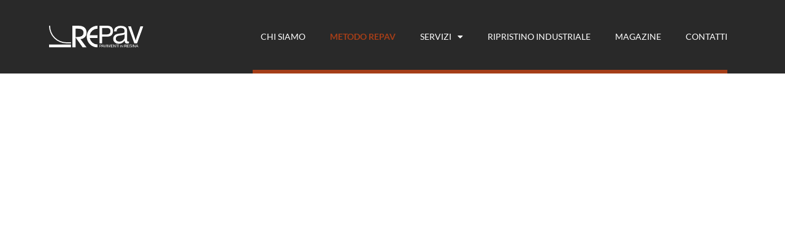

--- FILE ---
content_type: text/html; charset=UTF-8
request_url: https://www.repav.it/il-metodo-repav/
body_size: 20812
content:
<!doctype html><html lang="it-IT" prefix="og: https://ogp.me/ns#"><head><meta charset="UTF-8"><meta name="viewport" content="width=device-width, initial-scale=1"><link rel="profile" href="http://gmpg.org/xfn/11"><style>img:is([sizes="auto" i], [sizes^="auto," i]) { contain-intrinsic-size: 3000px 1500px }</style> <script src="https://legals.corilla.it/data.js"></script> <script src="https://legals.corilla.it/corilla-legals-manager.js" data-type="cookie"></script> <title>Pavimentazioni Industriali in Toscana: il metodo Repav | Repav</title><meta name="description" content="Un metodo tecnico e flessibile per pavimenti industriali resistenti, anche senza stop produttivo. Scopri il nostro approccio su misura in Toscana."/><meta name="robots" content="follow, index, max-snippet:-1, max-video-preview:-1, max-image-preview:large"/><link rel="canonical" href="https://www.repav.it/il-metodo-repav/" /><meta property="og:locale" content="it_IT" /><meta property="og:type" content="article" /><meta property="og:title" content="Pavimentazioni Industriali in Toscana: il metodo Repav | Repav" /><meta property="og:description" content="Un metodo tecnico e flessibile per pavimenti industriali resistenti, anche senza stop produttivo. Scopri il nostro approccio su misura in Toscana." /><meta property="og:url" content="https://www.repav.it/il-metodo-repav/" /><meta property="og:site_name" content="Repav" /><meta property="article:publisher" content="https://www.facebook.com/RepavSrlPavimentiInResina/" /><meta property="og:updated_time" content="2025-12-23T09:44:33+01:00" /><meta property="og:image" content="https://www.repav.it/wp-content/uploads/2021/07/copertina-pavimento-resina-posa.jpg" /><meta property="og:image:secure_url" content="https://www.repav.it/wp-content/uploads/2021/07/copertina-pavimento-resina-posa.jpg" /><meta property="og:image:width" content="1920" /><meta property="og:image:height" content="883" /><meta property="og:image:alt" content="Tecnico posatore Repav durante la posa di un pavimento industriale in resina" /><meta property="og:image:type" content="image/jpeg" /><meta name="twitter:card" content="summary_large_image" /><meta name="twitter:title" content="Pavimentazioni Industriali in Toscana: il metodo Repav | Repav" /><meta name="twitter:description" content="Un metodo tecnico e flessibile per pavimenti industriali resistenti, anche senza stop produttivo. Scopri il nostro approccio su misura in Toscana." /><meta name="twitter:image" content="https://www.repav.it/wp-content/uploads/2021/07/copertina-pavimento-resina-posa.jpg" /><meta name="twitter:label1" content="Time to read" /><meta name="twitter:data1" content="4 minutes" /> <script type="application/ld+json" class="rank-math-schema">{"@context":"https://schema.org","@graph":[{"@type":"BreadcrumbList","@id":"https://www.repav.it/il-metodo-repav/#breadcrumb","itemListElement":[{"@type":"ListItem","position":"1","item":{"@id":"https://www.repav.it","name":"Home"}},{"@type":"ListItem","position":"2","item":{"@id":"https://www.repav.it/il-metodo-repav/","name":"Metodo Repav"}}]}]}</script> <link rel='dns-prefetch' href='//fonts.googleapis.com' /><link rel='dns-prefetch' href='//fonts.gstatic.com' /><link rel='dns-prefetch' href='//www.googletagmanager.com' /><link rel='dns-prefetch' href='//cs.iubenda.com' /><link rel='dns-prefetch' href='//cdn.iubenda.com' /><link rel='dns-prefetch' href='//script.hotjar.com' /><link rel='dns-prefetch' href='//connect.facebook.net' /><link rel='dns-prefetch' href='//js-eu1.hscollectedforms.net' /><link rel='dns-prefetch' href='//js-eu1.hs-analytics.net' /><link rel='dns-prefetch' href='//serve.albacross.com' /><link rel='dns-prefetch' href='//sc.lfeeder.com' /><link rel='preconnect' href='https://fonts.googleapis.com' /><link rel='preconnect' href='https://fonts.gstatic.com' /><link rel='preconnect' href='https://www.googletagmanager.com' /><link rel='preconnect' href='https://cs.iubenda.com' /><link rel='preconnect' href='https://cdn.iubenda.com' /><link rel='preconnect' href='https://script.hotjar.com' /><link rel='preconnect' href='https://connect.facebook.net' /><link rel='preconnect' href='https://js-eu1.hscollectedforms.net' /><link rel='preconnect' href='https://js-eu1.hs-analytics.net' /><link rel='preconnect' href='https://serve.albacross.com' /><link rel='preconnect' href='https://sc.lfeeder.com' /><link rel="alternate" type="application/rss+xml" title="Repav &raquo; Feed" href="https://www.repav.it/feed/" /><link rel="alternate" type="application/rss+xml" title="Repav &raquo; Feed dei commenti" href="https://www.repav.it/comments/feed/" /><link data-optimized="2" rel="stylesheet" href="https://www.repav.it/wp-content/litespeed/css/553e65abbe6eb6791972f7ae3b5fa5e1.css?ver=e5091" /><link rel="preload" as="image" href="https://www.repav.it/wp-content/uploads/2021/07/logo-repav-bianco_sitoweb.svg"><style id='global-styles-inline-css' type='text/css'>:root{--wp--preset--aspect-ratio--square: 1;--wp--preset--aspect-ratio--4-3: 4/3;--wp--preset--aspect-ratio--3-4: 3/4;--wp--preset--aspect-ratio--3-2: 3/2;--wp--preset--aspect-ratio--2-3: 2/3;--wp--preset--aspect-ratio--16-9: 16/9;--wp--preset--aspect-ratio--9-16: 9/16;--wp--preset--color--black: #000000;--wp--preset--color--cyan-bluish-gray: #abb8c3;--wp--preset--color--white: #ffffff;--wp--preset--color--pale-pink: #f78da7;--wp--preset--color--vivid-red: #cf2e2e;--wp--preset--color--luminous-vivid-orange: #ff6900;--wp--preset--color--luminous-vivid-amber: #fcb900;--wp--preset--color--light-green-cyan: #7bdcb5;--wp--preset--color--vivid-green-cyan: #00d084;--wp--preset--color--pale-cyan-blue: #8ed1fc;--wp--preset--color--vivid-cyan-blue: #0693e3;--wp--preset--color--vivid-purple: #9b51e0;--wp--preset--gradient--vivid-cyan-blue-to-vivid-purple: linear-gradient(135deg,rgba(6,147,227,1) 0%,rgb(155,81,224) 100%);--wp--preset--gradient--light-green-cyan-to-vivid-green-cyan: linear-gradient(135deg,rgb(122,220,180) 0%,rgb(0,208,130) 100%);--wp--preset--gradient--luminous-vivid-amber-to-luminous-vivid-orange: linear-gradient(135deg,rgba(252,185,0,1) 0%,rgba(255,105,0,1) 100%);--wp--preset--gradient--luminous-vivid-orange-to-vivid-red: linear-gradient(135deg,rgba(255,105,0,1) 0%,rgb(207,46,46) 100%);--wp--preset--gradient--very-light-gray-to-cyan-bluish-gray: linear-gradient(135deg,rgb(238,238,238) 0%,rgb(169,184,195) 100%);--wp--preset--gradient--cool-to-warm-spectrum: linear-gradient(135deg,rgb(74,234,220) 0%,rgb(151,120,209) 20%,rgb(207,42,186) 40%,rgb(238,44,130) 60%,rgb(251,105,98) 80%,rgb(254,248,76) 100%);--wp--preset--gradient--blush-light-purple: linear-gradient(135deg,rgb(255,206,236) 0%,rgb(152,150,240) 100%);--wp--preset--gradient--blush-bordeaux: linear-gradient(135deg,rgb(254,205,165) 0%,rgb(254,45,45) 50%,rgb(107,0,62) 100%);--wp--preset--gradient--luminous-dusk: linear-gradient(135deg,rgb(255,203,112) 0%,rgb(199,81,192) 50%,rgb(65,88,208) 100%);--wp--preset--gradient--pale-ocean: linear-gradient(135deg,rgb(255,245,203) 0%,rgb(182,227,212) 50%,rgb(51,167,181) 100%);--wp--preset--gradient--electric-grass: linear-gradient(135deg,rgb(202,248,128) 0%,rgb(113,206,126) 100%);--wp--preset--gradient--midnight: linear-gradient(135deg,rgb(2,3,129) 0%,rgb(40,116,252) 100%);--wp--preset--font-size--small: 13px;--wp--preset--font-size--medium: 20px;--wp--preset--font-size--large: 36px;--wp--preset--font-size--x-large: 42px;--wp--preset--spacing--20: 0.44rem;--wp--preset--spacing--30: 0.67rem;--wp--preset--spacing--40: 1rem;--wp--preset--spacing--50: 1.5rem;--wp--preset--spacing--60: 2.25rem;--wp--preset--spacing--70: 3.38rem;--wp--preset--spacing--80: 5.06rem;--wp--preset--shadow--natural: 6px 6px 9px rgba(0, 0, 0, 0.2);--wp--preset--shadow--deep: 12px 12px 50px rgba(0, 0, 0, 0.4);--wp--preset--shadow--sharp: 6px 6px 0px rgba(0, 0, 0, 0.2);--wp--preset--shadow--outlined: 6px 6px 0px -3px rgba(255, 255, 255, 1), 6px 6px rgba(0, 0, 0, 1);--wp--preset--shadow--crisp: 6px 6px 0px rgba(0, 0, 0, 1);}:root { --wp--style--global--content-size: 800px;--wp--style--global--wide-size: 1200px; }:where(body) { margin: 0; }.wp-site-blocks > .alignleft { float: left; margin-right: 2em; }.wp-site-blocks > .alignright { float: right; margin-left: 2em; }.wp-site-blocks > .aligncenter { justify-content: center; margin-left: auto; margin-right: auto; }:where(.wp-site-blocks) > * { margin-block-start: 24px; margin-block-end: 0; }:where(.wp-site-blocks) > :first-child { margin-block-start: 0; }:where(.wp-site-blocks) > :last-child { margin-block-end: 0; }:root { --wp--style--block-gap: 24px; }:root :where(.is-layout-flow) > :first-child{margin-block-start: 0;}:root :where(.is-layout-flow) > :last-child{margin-block-end: 0;}:root :where(.is-layout-flow) > *{margin-block-start: 24px;margin-block-end: 0;}:root :where(.is-layout-constrained) > :first-child{margin-block-start: 0;}:root :where(.is-layout-constrained) > :last-child{margin-block-end: 0;}:root :where(.is-layout-constrained) > *{margin-block-start: 24px;margin-block-end: 0;}:root :where(.is-layout-flex){gap: 24px;}:root :where(.is-layout-grid){gap: 24px;}.is-layout-flow > .alignleft{float: left;margin-inline-start: 0;margin-inline-end: 2em;}.is-layout-flow > .alignright{float: right;margin-inline-start: 2em;margin-inline-end: 0;}.is-layout-flow > .aligncenter{margin-left: auto !important;margin-right: auto !important;}.is-layout-constrained > .alignleft{float: left;margin-inline-start: 0;margin-inline-end: 2em;}.is-layout-constrained > .alignright{float: right;margin-inline-start: 2em;margin-inline-end: 0;}.is-layout-constrained > .aligncenter{margin-left: auto !important;margin-right: auto !important;}.is-layout-constrained > :where(:not(.alignleft):not(.alignright):not(.alignfull)){max-width: var(--wp--style--global--content-size);margin-left: auto !important;margin-right: auto !important;}.is-layout-constrained > .alignwide{max-width: var(--wp--style--global--wide-size);}body .is-layout-flex{display: flex;}.is-layout-flex{flex-wrap: wrap;align-items: center;}.is-layout-flex > :is(*, div){margin: 0;}body .is-layout-grid{display: grid;}.is-layout-grid > :is(*, div){margin: 0;}body{padding-top: 0px;padding-right: 0px;padding-bottom: 0px;padding-left: 0px;}a:where(:not(.wp-element-button)){text-decoration: underline;}:root :where(.wp-element-button, .wp-block-button__link){background-color: #32373c;border-width: 0;color: #fff;font-family: inherit;font-size: inherit;line-height: inherit;padding: calc(0.667em + 2px) calc(1.333em + 2px);text-decoration: none;}.has-black-color{color: var(--wp--preset--color--black) !important;}.has-cyan-bluish-gray-color{color: var(--wp--preset--color--cyan-bluish-gray) !important;}.has-white-color{color: var(--wp--preset--color--white) !important;}.has-pale-pink-color{color: var(--wp--preset--color--pale-pink) !important;}.has-vivid-red-color{color: var(--wp--preset--color--vivid-red) !important;}.has-luminous-vivid-orange-color{color: var(--wp--preset--color--luminous-vivid-orange) !important;}.has-luminous-vivid-amber-color{color: var(--wp--preset--color--luminous-vivid-amber) !important;}.has-light-green-cyan-color{color: var(--wp--preset--color--light-green-cyan) !important;}.has-vivid-green-cyan-color{color: var(--wp--preset--color--vivid-green-cyan) !important;}.has-pale-cyan-blue-color{color: var(--wp--preset--color--pale-cyan-blue) !important;}.has-vivid-cyan-blue-color{color: var(--wp--preset--color--vivid-cyan-blue) !important;}.has-vivid-purple-color{color: var(--wp--preset--color--vivid-purple) !important;}.has-black-background-color{background-color: var(--wp--preset--color--black) !important;}.has-cyan-bluish-gray-background-color{background-color: var(--wp--preset--color--cyan-bluish-gray) !important;}.has-white-background-color{background-color: var(--wp--preset--color--white) !important;}.has-pale-pink-background-color{background-color: var(--wp--preset--color--pale-pink) !important;}.has-vivid-red-background-color{background-color: var(--wp--preset--color--vivid-red) !important;}.has-luminous-vivid-orange-background-color{background-color: var(--wp--preset--color--luminous-vivid-orange) !important;}.has-luminous-vivid-amber-background-color{background-color: var(--wp--preset--color--luminous-vivid-amber) !important;}.has-light-green-cyan-background-color{background-color: var(--wp--preset--color--light-green-cyan) !important;}.has-vivid-green-cyan-background-color{background-color: var(--wp--preset--color--vivid-green-cyan) !important;}.has-pale-cyan-blue-background-color{background-color: var(--wp--preset--color--pale-cyan-blue) !important;}.has-vivid-cyan-blue-background-color{background-color: var(--wp--preset--color--vivid-cyan-blue) !important;}.has-vivid-purple-background-color{background-color: var(--wp--preset--color--vivid-purple) !important;}.has-black-border-color{border-color: var(--wp--preset--color--black) !important;}.has-cyan-bluish-gray-border-color{border-color: var(--wp--preset--color--cyan-bluish-gray) !important;}.has-white-border-color{border-color: var(--wp--preset--color--white) !important;}.has-pale-pink-border-color{border-color: var(--wp--preset--color--pale-pink) !important;}.has-vivid-red-border-color{border-color: var(--wp--preset--color--vivid-red) !important;}.has-luminous-vivid-orange-border-color{border-color: var(--wp--preset--color--luminous-vivid-orange) !important;}.has-luminous-vivid-amber-border-color{border-color: var(--wp--preset--color--luminous-vivid-amber) !important;}.has-light-green-cyan-border-color{border-color: var(--wp--preset--color--light-green-cyan) !important;}.has-vivid-green-cyan-border-color{border-color: var(--wp--preset--color--vivid-green-cyan) !important;}.has-pale-cyan-blue-border-color{border-color: var(--wp--preset--color--pale-cyan-blue) !important;}.has-vivid-cyan-blue-border-color{border-color: var(--wp--preset--color--vivid-cyan-blue) !important;}.has-vivid-purple-border-color{border-color: var(--wp--preset--color--vivid-purple) !important;}.has-vivid-cyan-blue-to-vivid-purple-gradient-background{background: var(--wp--preset--gradient--vivid-cyan-blue-to-vivid-purple) !important;}.has-light-green-cyan-to-vivid-green-cyan-gradient-background{background: var(--wp--preset--gradient--light-green-cyan-to-vivid-green-cyan) !important;}.has-luminous-vivid-amber-to-luminous-vivid-orange-gradient-background{background: var(--wp--preset--gradient--luminous-vivid-amber-to-luminous-vivid-orange) !important;}.has-luminous-vivid-orange-to-vivid-red-gradient-background{background: var(--wp--preset--gradient--luminous-vivid-orange-to-vivid-red) !important;}.has-very-light-gray-to-cyan-bluish-gray-gradient-background{background: var(--wp--preset--gradient--very-light-gray-to-cyan-bluish-gray) !important;}.has-cool-to-warm-spectrum-gradient-background{background: var(--wp--preset--gradient--cool-to-warm-spectrum) !important;}.has-blush-light-purple-gradient-background{background: var(--wp--preset--gradient--blush-light-purple) !important;}.has-blush-bordeaux-gradient-background{background: var(--wp--preset--gradient--blush-bordeaux) !important;}.has-luminous-dusk-gradient-background{background: var(--wp--preset--gradient--luminous-dusk) !important;}.has-pale-ocean-gradient-background{background: var(--wp--preset--gradient--pale-ocean) !important;}.has-electric-grass-gradient-background{background: var(--wp--preset--gradient--electric-grass) !important;}.has-midnight-gradient-background{background: var(--wp--preset--gradient--midnight) !important;}.has-small-font-size{font-size: var(--wp--preset--font-size--small) !important;}.has-medium-font-size{font-size: var(--wp--preset--font-size--medium) !important;}.has-large-font-size{font-size: var(--wp--preset--font-size--large) !important;}.has-x-large-font-size{font-size: var(--wp--preset--font-size--x-large) !important;}
:root :where(.wp-block-pullquote){font-size: 1.5em;line-height: 1.6;}</style> <script data-optimized="1" src="https://www.repav.it/wp-content/litespeed/js/fbcc08a2e9d5f07623163891845c0484.js?ver=790ae" id="jquery-core-js"></script> <script data-optimized="1" src="https://www.repav.it/wp-content/litespeed/js/dbab9ee38a028d43ee5a42c5a2644bef.js?ver=e0505" id="jquery-migrate-js"></script> <link rel="https://api.w.org/" href="https://www.repav.it/wp-json/" /><link rel="alternate" title="JSON" type="application/json" href="https://www.repav.it/wp-json/wp/v2/pages/57" /><link rel="EditURI" type="application/rsd+xml" title="RSD" href="https://www.repav.it/xmlrpc.php?rsd" /><meta name="generator" content="WordPress 6.8.3" /><link rel='shortlink' href='https://www.repav.it/?p=57' /><link rel="alternate" title="oEmbed (JSON)" type="application/json+oembed" href="https://www.repav.it/wp-json/oembed/1.0/embed?url=https%3A%2F%2Fwww.repav.it%2Fil-metodo-repav%2F" /><link rel="alternate" title="oEmbed (XML)" type="text/xml+oembed" href="https://www.repav.it/wp-json/oembed/1.0/embed?url=https%3A%2F%2Fwww.repav.it%2Fil-metodo-repav%2F&#038;format=xml" />
 <script>// Initialize the data layer for Google Tag Manager (this should mandatorily be done before the Cookie Solution is loaded)
        window.dataLayer = window.dataLayer || [];

        function gtag() {
            dataLayer.push(arguments);
        }
        // Default consent mode is "denied" for both ads and analytics as well as the optional types, but delay for 2 seconds until the Cookie Solution is loaded
        gtag("consent", "default", {
            ad_storage: "denied",
            analytics_storage: "denied",
            wait_for_update: 2000 // milliseconds
        });
        // Improve ad click measurement quality (optional)
        gtag('set', 'url_passthrough', true);
        // Further redact your ads data (optional)
        gtag("set", "ads_data_redaction", true);

        // Google Tag Manager
        (function(w, d, s, l, i) {
            w[l] = w[l] || [];
            w[l].push({
                'gtm.start': new Date().getTime(),
                event: 'gtm.js'
            });
            var f = d.getElementsByTagName(s)[0],
                j = d.createElement(s),
                dl = l != 'dataLayer' ? '&l=' + l : '';
            j.async = true;
            j.src =
                'https://www.googletagmanager.com/gtm.js?id=' + i + dl;
            f.parentNode.insertBefore(j, f);
        })(window, document, 'script', 'dataLayer', 'GTM-5H5JG5T'); //replace GTM-XXXXXX with the ID of your Google Analytics property</script> <meta name="generator" content="Elementor 3.33.0; features: additional_custom_breakpoints; settings: css_print_method-external, google_font-enabled, font_display-auto"><style>.e-con.e-parent:nth-of-type(n+4):not(.e-lazyloaded):not(.e-no-lazyload),
				.e-con.e-parent:nth-of-type(n+4):not(.e-lazyloaded):not(.e-no-lazyload) * {
					background-image: none !important;
				}
				@media screen and (max-height: 1024px) {
					.e-con.e-parent:nth-of-type(n+3):not(.e-lazyloaded):not(.e-no-lazyload),
					.e-con.e-parent:nth-of-type(n+3):not(.e-lazyloaded):not(.e-no-lazyload) * {
						background-image: none !important;
					}
				}
				@media screen and (max-height: 640px) {
					.e-con.e-parent:nth-of-type(n+2):not(.e-lazyloaded):not(.e-no-lazyload),
					.e-con.e-parent:nth-of-type(n+2):not(.e-lazyloaded):not(.e-no-lazyload) * {
						background-image: none !important;
					}
				}</style><link rel="icon" href="https://www.repav.it/wp-content/uploads/2021/07/cropped-favicon-repav-32x32.png" sizes="32x32" /><link rel="icon" href="https://www.repav.it/wp-content/uploads/2021/07/cropped-favicon-repav-192x192.png" sizes="192x192" /><link rel="apple-touch-icon" href="https://www.repav.it/wp-content/uploads/2021/07/cropped-favicon-repav-180x180.png" /><meta name="msapplication-TileImage" content="https://www.repav.it/wp-content/uploads/2021/07/cropped-favicon-repav-270x270.png" /><style id="wp-custom-css">.elementor-popup-modal .dialog-message {
	width: 90vw !important;
	display: flex;
	align-items: center;
}

.elementor-popup-modal .elementor-image-carousel {
	align-items: center;
}

.counter .elementor-counter-title {
	text-align: center !important;
}</style></head><body class="wp-singular page-template-default page page-id-57 wp-custom-logo wp-embed-responsive wp-theme-hello-elementor wp-child-theme-repav hello-elementor-default elementor-default elementor-template-full-width elementor-kit-6 elementor-page elementor-page-57">
<noscript>
<iframe data-lazyloaded="1" src="about:blank" data-src="https://www.googletagmanager.com/ns.html?id=GTM-5H5JG5T" height="0" width="0" style="display:none;visibility:hidden"></iframe><noscript><iframe src="https://www.googletagmanager.com/ns.html?id=GTM-5H5JG5T" height="0" width="0" style="display:none;visibility:hidden"></iframe></noscript>
</noscript><div data-elementor-type="header" data-elementor-id="74" class="elementor elementor-74 elementor-location-header" data-elementor-post-type="elementor_library"><section class="elementor-section elementor-top-section elementor-element elementor-element-dd6c6fa elementor-section-height-min-height elementor-section-boxed elementor-section-height-default elementor-section-items-middle" data-id="dd6c6fa" data-element_type="section" data-settings="{&quot;background_background&quot;:&quot;classic&quot;}"><div class="elementor-container elementor-column-gap-default"><div class="elementor-column elementor-col-33 elementor-top-column elementor-element elementor-element-4da3011" data-id="4da3011" data-element_type="column"><div class="elementor-widget-wrap elementor-element-populated"><div class="elementor-element elementor-element-aca88a5 elementor-widget elementor-widget-theme-site-logo elementor-widget-image" data-id="aca88a5" data-element_type="widget" data-widget_type="theme-site-logo.default">
<a href="https://www.repav.it">
<img width="154" height="35" src="https://www.repav.it/wp-content/uploads/2021/07/logo-repav-bianco_sitoweb.svg" class="attachment-full size-full wp-image-46" alt="Logo Repav" fetchpriority="high" decoding="sync"/>				</a></div></div></div><div class="elementor-column elementor-col-66 elementor-top-column elementor-element elementor-element-c882b6b" data-id="c882b6b" data-element_type="column"><div class="elementor-widget-wrap elementor-element-populated"><div class="elementor-element elementor-element-892607d elementor-nav-menu__align-end elementor-nav-menu--stretch elementor-nav-menu--dropdown-tablet elementor-nav-menu__text-align-aside elementor-nav-menu--toggle elementor-nav-menu--burger elementor-widget elementor-widget-nav-menu" data-id="892607d" data-element_type="widget" data-settings="{&quot;full_width&quot;:&quot;stretch&quot;,&quot;layout&quot;:&quot;horizontal&quot;,&quot;submenu_icon&quot;:{&quot;value&quot;:&quot;&lt;i class=\&quot;fas fa-caret-down\&quot;&gt;&lt;\/i&gt;&quot;,&quot;library&quot;:&quot;fa-solid&quot;},&quot;toggle&quot;:&quot;burger&quot;}" data-widget_type="nav-menu.default"><nav aria-label="Menu" class="elementor-nav-menu--main elementor-nav-menu__container elementor-nav-menu--layout-horizontal e--pointer-none"><ul id="menu-1-892607d" class="elementor-nav-menu"><li class="menu-item menu-item-type-post_type menu-item-object-page menu-item-68"><a href="https://www.repav.it/chi-siamo/" class="elementor-item">Chi siamo</a></li><li class="menu-item menu-item-type-post_type menu-item-object-page current-menu-item page_item page-item-57 current_page_item menu-item-71"><a href="https://www.repav.it/il-metodo-repav/" aria-current="page" class="elementor-item elementor-item-active">Metodo Repav</a></li><li class="menu-item menu-item-type-custom menu-item-object-custom menu-item-has-children menu-item-4896"><a class="elementor-item">Servizi</a><ul class="sub-menu elementor-nav-menu--dropdown"><li class="menu-item menu-item-type-post_type menu-item-object-page menu-item-has-children menu-item-70"><a href="https://www.repav.it/pavimentazioni-industriali/" class="elementor-sub-item">Industriale</a><ul class="sub-menu elementor-nav-menu--dropdown"><li class="menu-item menu-item-type-post_type menu-item-object-page menu-item-4892"><a href="https://www.repav.it/pavimentazioni-industriali/pavimentazioni-industriali-per-il-settore-logistico-e-gdo/" class="elementor-sub-item">Settore logistico e GDO</a></li><li class="menu-item menu-item-type-post_type menu-item-object-page menu-item-4894"><a href="https://www.repav.it/pavimentazioni-industriali/pavimentazioni-industriali-per-il-settore-agroalimentare/" class="elementor-sub-item">Settore agroalimentare</a></li><li class="menu-item menu-item-type-post_type menu-item-object-page menu-item-4893"><a href="https://www.repav.it/pavimentazioni-industriali/pavimentazioni-industriali-per-il-settore-chimico-e-farmaceutico/" class="elementor-sub-item">Settore chimico e farmaceutico</a></li><li class="menu-item menu-item-type-post_type menu-item-object-page menu-item-4891"><a href="https://www.repav.it/pavimentazioni-industriali/pavimentazioni-industriali-per-il-settore-metalmeccanico/" class="elementor-sub-item">Settore metalmeccanico</a></li></ul></li><li class="menu-item menu-item-type-post_type menu-item-object-page menu-item-69"><a href="https://www.repav.it/pavimentazioni-civili/" class="elementor-sub-item">Civile</a></li><li class="menu-item menu-item-type-post_type menu-item-object-page menu-item-has-children menu-item-2476"><a href="https://www.repav.it/trattamenti-speciali/" class="elementor-sub-item">Trattamenti</a><ul class="sub-menu elementor-nav-menu--dropdown"><li class="menu-item menu-item-type-post_type menu-item-object-page menu-item-2642"><a href="https://www.repav.it/trattamento-antiscivolo-certificabile/" class="elementor-sub-item">Trattamento antiscivolo certificabile</a></li><li class="menu-item menu-item-type-post_type menu-item-object-page menu-item-2641"><a href="https://www.repav.it/pavimento-in-resina-antitrauma/" class="elementor-sub-item">Pavimento in resina antitrauma</a></li><li class="menu-item menu-item-type-post_type menu-item-object-page menu-item-2640"><a href="https://www.repav.it/pavimentazioni-antistatiche/" class="elementor-sub-item">Pavimentazioni antistatiche</a></li></ul></li></ul></li><li class="menu-item menu-item-type-post_type menu-item-object-page menu-item-4895"><a href="https://www.repav.it/ripristino-pavimenti-industriali/" class="elementor-item">Ripristino industriale</a></li><li class="menu-item menu-item-type-post_type menu-item-object-page menu-item-3419"><a href="https://www.repav.it/magazine/" class="elementor-item">Magazine</a></li><li class="menu-item menu-item-type-post_type menu-item-object-page menu-item-72"><a href="https://www.repav.it/contatti/" class="elementor-item">Contatti</a></li></ul></nav><div class="elementor-menu-toggle" role="button" tabindex="0" aria-label="Menu Toggle" aria-expanded="false">
<i aria-hidden="true" role="presentation" class="elementor-menu-toggle__icon--open eicon-menu-bar"></i><i aria-hidden="true" role="presentation" class="elementor-menu-toggle__icon--close eicon-close"></i></div><nav class="elementor-nav-menu--dropdown elementor-nav-menu__container" aria-hidden="true"><ul id="menu-2-892607d" class="elementor-nav-menu"><li class="menu-item menu-item-type-post_type menu-item-object-page menu-item-68"><a href="https://www.repav.it/chi-siamo/" class="elementor-item" tabindex="-1">Chi siamo</a></li><li class="menu-item menu-item-type-post_type menu-item-object-page current-menu-item page_item page-item-57 current_page_item menu-item-71"><a href="https://www.repav.it/il-metodo-repav/" aria-current="page" class="elementor-item elementor-item-active" tabindex="-1">Metodo Repav</a></li><li class="menu-item menu-item-type-custom menu-item-object-custom menu-item-has-children menu-item-4896"><a class="elementor-item" tabindex="-1">Servizi</a><ul class="sub-menu elementor-nav-menu--dropdown"><li class="menu-item menu-item-type-post_type menu-item-object-page menu-item-has-children menu-item-70"><a href="https://www.repav.it/pavimentazioni-industriali/" class="elementor-sub-item" tabindex="-1">Industriale</a><ul class="sub-menu elementor-nav-menu--dropdown"><li class="menu-item menu-item-type-post_type menu-item-object-page menu-item-4892"><a href="https://www.repav.it/pavimentazioni-industriali/pavimentazioni-industriali-per-il-settore-logistico-e-gdo/" class="elementor-sub-item" tabindex="-1">Settore logistico e GDO</a></li><li class="menu-item menu-item-type-post_type menu-item-object-page menu-item-4894"><a href="https://www.repav.it/pavimentazioni-industriali/pavimentazioni-industriali-per-il-settore-agroalimentare/" class="elementor-sub-item" tabindex="-1">Settore agroalimentare</a></li><li class="menu-item menu-item-type-post_type menu-item-object-page menu-item-4893"><a href="https://www.repav.it/pavimentazioni-industriali/pavimentazioni-industriali-per-il-settore-chimico-e-farmaceutico/" class="elementor-sub-item" tabindex="-1">Settore chimico e farmaceutico</a></li><li class="menu-item menu-item-type-post_type menu-item-object-page menu-item-4891"><a href="https://www.repav.it/pavimentazioni-industriali/pavimentazioni-industriali-per-il-settore-metalmeccanico/" class="elementor-sub-item" tabindex="-1">Settore metalmeccanico</a></li></ul></li><li class="menu-item menu-item-type-post_type menu-item-object-page menu-item-69"><a href="https://www.repav.it/pavimentazioni-civili/" class="elementor-sub-item" tabindex="-1">Civile</a></li><li class="menu-item menu-item-type-post_type menu-item-object-page menu-item-has-children menu-item-2476"><a href="https://www.repav.it/trattamenti-speciali/" class="elementor-sub-item" tabindex="-1">Trattamenti</a><ul class="sub-menu elementor-nav-menu--dropdown"><li class="menu-item menu-item-type-post_type menu-item-object-page menu-item-2642"><a href="https://www.repav.it/trattamento-antiscivolo-certificabile/" class="elementor-sub-item" tabindex="-1">Trattamento antiscivolo certificabile</a></li><li class="menu-item menu-item-type-post_type menu-item-object-page menu-item-2641"><a href="https://www.repav.it/pavimento-in-resina-antitrauma/" class="elementor-sub-item" tabindex="-1">Pavimento in resina antitrauma</a></li><li class="menu-item menu-item-type-post_type menu-item-object-page menu-item-2640"><a href="https://www.repav.it/pavimentazioni-antistatiche/" class="elementor-sub-item" tabindex="-1">Pavimentazioni antistatiche</a></li></ul></li></ul></li><li class="menu-item menu-item-type-post_type menu-item-object-page menu-item-4895"><a href="https://www.repav.it/ripristino-pavimenti-industriali/" class="elementor-item" tabindex="-1">Ripristino industriale</a></li><li class="menu-item menu-item-type-post_type menu-item-object-page menu-item-3419"><a href="https://www.repav.it/magazine/" class="elementor-item" tabindex="-1">Magazine</a></li><li class="menu-item menu-item-type-post_type menu-item-object-page menu-item-72"><a href="https://www.repav.it/contatti/" class="elementor-item" tabindex="-1">Contatti</a></li></ul></nav></div></div></div></div></section><section class="elementor-section elementor-top-section elementor-element elementor-element-fabb376 section-separator elementor-section-boxed elementor-section-height-default elementor-section-height-default" data-id="fabb376" data-element_type="section"><div class="elementor-container elementor-column-gap-no"><div class="elementor-column elementor-col-50 elementor-top-column elementor-element elementor-element-8a058ec" data-id="8a058ec" data-element_type="column"><div class="elementor-widget-wrap"></div></div><div class="elementor-column elementor-col-50 elementor-top-column elementor-element elementor-element-e619ef2" data-id="e619ef2" data-element_type="column"><div class="elementor-widget-wrap elementor-element-populated"><div class="elementor-element elementor-element-2b99f60 elementor-absolute elementor-widget-divider--view-line elementor-widget elementor-widget-divider" data-id="2b99f60" data-element_type="widget" data-settings="{&quot;_position&quot;:&quot;absolute&quot;}" data-widget_type="divider.default"><div class="elementor-divider">
<span class="elementor-divider-separator">
</span></div></div></div></div></div></section></div><div data-elementor-type="wp-page" data-elementor-id="57" class="elementor elementor-57" data-elementor-post-type="page"><section class="elementor-section elementor-top-section elementor-element elementor-element-5065cc7 elementor-section-height-min-height elementor-section-items-bottom elementor-section-boxed elementor-section-height-default" data-id="5065cc7" data-element_type="section" data-settings="{&quot;background_background&quot;:&quot;classic&quot;}"><div class="elementor-background-overlay"></div><div class="elementor-container elementor-column-gap-default"><div class="elementor-column elementor-col-100 elementor-top-column elementor-element elementor-element-52e1ce6 titolo-light titolo-metodo" data-id="52e1ce6" data-element_type="column" data-settings="{&quot;background_background&quot;:&quot;classic&quot;}"><div class="elementor-widget-wrap elementor-element-populated"><div class="elementor-element elementor-element-96bc072 elementor-widget elementor-widget-heading" data-id="96bc072" data-element_type="widget" data-widget_type="heading.default"><h1 class="elementor-heading-title elementor-size-default">IL<span style="font-weight: 600"> Metodo</span> repav</h1></div></div></div></div></section><div class="elementor-element elementor-element-111a904 e-flex e-con-boxed e-con e-parent" data-id="111a904" data-element_type="container"><div class="e-con-inner"><div class="elementor-element elementor-element-167959f elementor-widget elementor-widget-heading" data-id="167959f" data-element_type="widget" data-widget_type="heading.default"><h2 class="elementor-heading-title elementor-size-default">Un approccio tecnico e orientato al cliente per ogni intervento di pavimentazione industriale in Toscana</h2></div><div class="elementor-element elementor-element-249ffd8 elementor-widget elementor-widget-text-editor" data-id="249ffd8" data-element_type="widget" data-widget_type="text-editor.default"><p>Dimentica i fornitori che si limitano a posare un pavimento. In Repav, ogni progetto nasce da un metodo strutturato e orientato al cliente, sviluppato in <b style="font-weight: bold;">oltre 25 anni di esperienza</b> nel settore delle <a href="https://www.repav.it/pavimentazioni-industriali/"><b>pavimentazioni industriali</b></a><strong><b> in resina e calcestruzzo</b>.</strong></p><p>Il nostro obiettivo non è vendere un prodotto, ma offrire un servizio ad alto valore, capace di risolvere in modo definitivo i problemi legati a usura, inefficienze e non conformità delle superfici.</p><p>Negli ultimi anni abbiamo seguito <strong><a href="https://www.repav.it/ripristino-pavimenti-industriali/"><b>interventi di ripristino</b></a> <b>e posa rapida</b></strong> a Lucca, Pisa, Firenze e Livorno, supportando aziende agroalimentari, logistiche, chimiche e metalmeccaniche.</p></div></div></div><div class="elementor-element elementor-element-3248fd3 e-flex e-con-boxed e-con e-parent" data-id="3248fd3" data-element_type="container"><div class="e-con-inner"><div class="elementor-element elementor-element-9c12442 elementor-widget elementor-widget-heading" data-id="9c12442" data-element_type="widget" data-widget_type="heading.default"><h2 class="elementor-heading-title elementor-size-default">Metodo Repav: ripristino e posa rapida di pavimenti industriali in Toscana</h2></div><div class="elementor-element elementor-element-e6af879 elementor-widget elementor-widget-text-editor" data-id="e6af879" data-element_type="widget" data-widget_type="text-editor.default"><p>Abbiamo costruito un<strong> <b>workflow collaudato</b></strong>, adattabile alle esigenze di ogni contesto produttivo. Il nostro approccio si sviluppa in <b>4 fasi operative</b>:</p></div></div></div><div class="elementor-element elementor-element-5bd9eed e-flex e-con-boxed e-con e-parent" data-id="5bd9eed" data-element_type="container"><div class="e-con-inner"><div class="elementor-element elementor-element-6663624 e-con-full e-flex e-con e-child" data-id="6663624" data-element_type="container"><div class="elementor-element elementor-element-4260e2c e-con-full e-flex e-con e-child" data-id="4260e2c" data-element_type="container"><div class="elementor-element elementor-element-0a4fa66 elementor-widget elementor-widget-image" data-id="0a4fa66" data-element_type="widget" data-widget_type="image.default">
<img data-lazyloaded="1" src="[data-uri]" fetchpriority="high" decoding="async" width="800" height="800" data-src="https://www.repav.it/wp-content/uploads/2021/07/freccia.svg" class="attachment-large size-large wp-image-437" alt="freccia" /><noscript><img fetchpriority="high" decoding="async" width="800" height="800" src="https://www.repav.it/wp-content/uploads/2021/07/freccia.svg" class="attachment-large size-large wp-image-437" alt="freccia" /></noscript></div><div class="elementor-element elementor-element-a39e3d9 elementor-widget elementor-widget-heading" data-id="a39e3d9" data-element_type="widget" data-widget_type="heading.default"><h4 class="elementor-heading-title elementor-size-default"><b>analisi tecnica e sopralluogo</b></h4></div></div><div class="elementor-element elementor-element-e17018e elementor-widget elementor-widget-text-editor" data-id="e17018e" data-element_type="widget" data-widget_type="text-editor.default"><p>Valutiamo le <strong>condizioni del fondo esistente</strong>, l&rsquo;attivit&agrave; svolta nell&rsquo;ambiente, le sollecitazioni meccaniche e chimiche previste. Questo primo passo ci consente di definire in modo preciso la <strong>migliore strategia di intervento</strong>.</p></div><div class="elementor-element elementor-element-3ccb799 elementor-widget-divider--view-line elementor-widget elementor-widget-divider" data-id="3ccb799" data-element_type="widget" data-widget_type="divider.default"><div class="elementor-divider">
<span class="elementor-divider-separator">
</span></div></div></div><div class="elementor-element elementor-element-a106faf e-con-full e-flex e-con e-child" data-id="a106faf" data-element_type="container"><div class="elementor-element elementor-element-7f2de9f e-con-full e-flex e-con e-child" data-id="7f2de9f" data-element_type="container"><div class="elementor-element elementor-element-c4c552b elementor-widget elementor-widget-image" data-id="c4c552b" data-element_type="widget" data-widget_type="image.default">
<img data-lazyloaded="1" src="[data-uri]" fetchpriority="high" decoding="async" width="800" height="800" data-src="https://www.repav.it/wp-content/uploads/2021/07/freccia.svg" class="attachment-large size-large wp-image-437" alt="freccia" /><noscript><img fetchpriority="high" decoding="async" width="800" height="800" src="https://www.repav.it/wp-content/uploads/2021/07/freccia.svg" class="attachment-large size-large wp-image-437" alt="freccia" /></noscript></div><div class="elementor-element elementor-element-5752fc6 elementor-widget elementor-widget-heading" data-id="5752fc6" data-element_type="widget" data-widget_type="heading.default"><h4 class="elementor-heading-title elementor-size-default"><b>Soluzione personalizzata</b></h4></div></div><div class="elementor-element elementor-element-07ee032 elementor-widget elementor-widget-text-editor" data-id="07ee032" data-element_type="widget" data-widget_type="text-editor.default"><p>Ogni superficie richiede un <strong>trattamento ad hoc</strong>: proponiamo il sistema pi&ugrave; adatto (resina, cemento, microcemento, multistrato&#8230;) in base a prestazioni attese, tempi disponibili e condizioni operative.</p></div><div class="elementor-element elementor-element-cc9b513 elementor-widget-divider--view-line elementor-widget elementor-widget-divider" data-id="cc9b513" data-element_type="widget" data-widget_type="divider.default"><div class="elementor-divider">
<span class="elementor-divider-separator">
</span></div></div></div><div class="elementor-element elementor-element-31be19f e-con-full e-flex e-con e-child" data-id="31be19f" data-element_type="container"><div class="elementor-element elementor-element-c7b925b e-con-full e-flex e-con e-child" data-id="c7b925b" data-element_type="container"><div class="elementor-element elementor-element-482cb50 elementor-widget elementor-widget-image" data-id="482cb50" data-element_type="widget" data-widget_type="image.default">
<img data-lazyloaded="1" src="[data-uri]" fetchpriority="high" decoding="async" width="800" height="800" data-src="https://www.repav.it/wp-content/uploads/2021/07/freccia.svg" class="attachment-large size-large wp-image-437" alt="freccia" /><noscript><img fetchpriority="high" decoding="async" width="800" height="800" src="https://www.repav.it/wp-content/uploads/2021/07/freccia.svg" class="attachment-large size-large wp-image-437" alt="freccia" /></noscript></div><div class="elementor-element elementor-element-c23afff elementor-widget elementor-widget-heading" data-id="c23afff" data-element_type="widget" data-widget_type="heading.default"><h4 class="elementor-heading-title elementor-size-default"><b>Messa<br>in opera</b></h4></div></div><div class="elementor-element elementor-element-63edef5 elementor-widget elementor-widget-text-editor" data-id="63edef5" data-element_type="widget" data-widget_type="text-editor.default"><p>Organizziamo i lavori <strong data-start="134" data-end="189">minimizzando l’impatto sulla produttività aziendale</strong>. Siamo strutturati per intervenire anche con <strong data-start="235" data-end="268">impianti attivi e in funzione</strong>, durante la notte, nei fine settimana o nei periodi di fermo programmato.</p></div><div class="elementor-element elementor-element-2eff271 elementor-widget-divider--view-line elementor-widget elementor-widget-divider" data-id="2eff271" data-element_type="widget" data-widget_type="divider.default"><div class="elementor-divider">
<span class="elementor-divider-separator">
</span></div></div></div><div class="elementor-element elementor-element-28fc62c e-con-full e-flex e-con e-child" data-id="28fc62c" data-element_type="container"><div class="elementor-element elementor-element-1f366c7 e-con-full e-flex e-con e-child" data-id="1f366c7" data-element_type="container"><div class="elementor-element elementor-element-3dbb004 elementor-widget elementor-widget-image" data-id="3dbb004" data-element_type="widget" data-widget_type="image.default">
<img data-lazyloaded="1" src="[data-uri]" fetchpriority="high" decoding="async" width="800" height="800" data-src="https://www.repav.it/wp-content/uploads/2021/07/freccia.svg" class="attachment-large size-large wp-image-437" alt="freccia" /><noscript><img fetchpriority="high" decoding="async" width="800" height="800" src="https://www.repav.it/wp-content/uploads/2021/07/freccia.svg" class="attachment-large size-large wp-image-437" alt="freccia" /></noscript></div><div class="elementor-element elementor-element-c7091d9 elementor-widget elementor-widget-heading" data-id="c7091d9" data-element_type="widget" data-widget_type="heading.default"><h4 class="elementor-heading-title elementor-size-default"><strong>Assistenza post-intervento</strong></h4></div></div><div class="elementor-element elementor-element-a5d1788 elementor-widget elementor-widget-text-editor" data-id="a5d1788" data-element_type="widget" data-widget_type="text-editor.default"><p>Il nostro lavoro non si conclude con la consegna. Offriamo un <strong data-start="150" data-end="197">supporto tecnico continuativo e qualificato</strong>, pensato per garantire nel tempo le <strong data-start="234" data-end="279">prestazioni ottimali della pavimentazione</strong> e intervenire rapidamente in caso di necessità.</p></div><div class="elementor-element elementor-element-927b4da elementor-widget-divider--view-line elementor-widget elementor-widget-divider" data-id="927b4da" data-element_type="widget" data-widget_type="divider.default"><div class="elementor-divider">
<span class="elementor-divider-separator">
</span></div></div></div></div></div><div class="elementor-element elementor-element-9ce88df elementor-hidden-phone e-flex e-con-boxed e-con e-parent" data-id="9ce88df" data-element_type="container" data-settings="{&quot;background_background&quot;:&quot;classic&quot;}"><div class="e-con-inner"></div></div><div class="elementor-element elementor-element-1ddde18 e-flex e-con-boxed e-con e-parent" data-id="1ddde18" data-element_type="container"><div class="e-con-inner"><div class="elementor-element elementor-element-9f1f109 elementor-widget elementor-widget-heading" data-id="9f1f109" data-element_type="widget" data-widget_type="heading.default"><h2 class="elementor-heading-title elementor-size-default">Sistemi e trattamenti per <span style="font-weight:700">pavimentazioni industriali e civili</span>: resina, calcestruzzo e microcemento</h2></div><div class="elementor-element elementor-element-156cc6a elementor-widget elementor-widget-text-editor" data-id="156cc6a" data-element_type="widget" data-widget_type="text-editor.default"><p>Realizziamo<strong> <b>interventi su misura</b></strong> con i migliori materiali e le tecnologie più aggiornate, sempre nel rispetto delle normative vigenti.</p></div><div class="elementor-element elementor-element-28b2312 elementor-widget elementor-widget-n-accordion" data-id="28b2312" data-element_type="widget" data-settings="{&quot;default_state&quot;:&quot;all_collapsed&quot;,&quot;max_items_expended&quot;:&quot;one&quot;,&quot;n_accordion_animation_duration&quot;:{&quot;unit&quot;:&quot;ms&quot;,&quot;size&quot;:400,&quot;sizes&quot;:[]}}" data-widget_type="nested-accordion.default"><div class="e-n-accordion" aria-label="Accordion. Open links with Enter or Space, close with Escape, and navigate with Arrow Keys">
<details id="e-n-accordion-item-4260" class="e-n-accordion-item" >
<summary class="e-n-accordion-item-title" data-accordion-index="1" tabindex="0" aria-expanded="false" aria-controls="e-n-accordion-item-4260" >
<span class='e-n-accordion-item-title-header'><div class="e-n-accordion-item-title-text"> Poliuretano cemento</div></span>
<span class='e-n-accordion-item-title-icon'>
<span class='e-opened' ><i aria-hidden="true" class="fas fa-minus"></i></span>
<span class='e-closed'><i aria-hidden="true" class="fas fa-plus"></i></span>
</span></summary><div role="region" aria-labelledby="e-n-accordion-item-4260" class="elementor-element elementor-element-8925827 e-con-full e-flex e-con e-child" data-id="8925827" data-element_type="container"><div role="region" aria-labelledby="e-n-accordion-item-4260" class="elementor-element elementor-element-e4dafa8 e-flex e-con-boxed e-con e-child" data-id="e4dafa8" data-element_type="container"><div class="e-con-inner"><div class="elementor-element elementor-element-cee7734 elementor-widget elementor-widget-heading" data-id="cee7734" data-element_type="widget" data-widget_type="heading.default"><h3 class="elementor-heading-title elementor-size-default">Quando utilizzarlo</h3></div><div class="elementor-element elementor-element-8c8aaac elementor-widget elementor-widget-heading" data-id="8c8aaac" data-element_type="widget" data-widget_type="heading.default">
<span class="elementor-heading-title elementor-size-default">Stabilimenti agroalimentari, chimici e farmaceutici soggetti a lavaggi frequenti e agenti aggressivi</span></div></div></div><div role="region" aria-labelledby="e-n-accordion-item-4260" class="elementor-element elementor-element-2c9e2a4 e-flex e-con-boxed e-con e-child" data-id="2c9e2a4" data-element_type="container"><div class="e-con-inner"><div class="elementor-element elementor-element-2212c6e elementor-widget elementor-widget-heading" data-id="2212c6e" data-element_type="widget" data-widget_type="heading.default"><h3 class="elementor-heading-title elementor-size-default">Vantaggi principali</h3></div><div class="elementor-element elementor-element-db7af79 elementor-widget elementor-widget-heading" data-id="db7af79" data-element_type="widget" data-widget_type="heading.default">
<span class="elementor-heading-title elementor-size-default">Resistenza chimica, impermeabilità, igienico e sanificabile</span></div></div></div></div>
</details>
<details id="e-n-accordion-item-4261" class="e-n-accordion-item" >
<summary class="e-n-accordion-item-title" data-accordion-index="2" tabindex="-1" aria-expanded="false" aria-controls="e-n-accordion-item-4261" >
<span class='e-n-accordion-item-title-header'><div class="e-n-accordion-item-title-text"> Metilmetacrilato (PMMA)</div></span>
<span class='e-n-accordion-item-title-icon'>
<span class='e-opened' ><i aria-hidden="true" class="fas fa-minus"></i></span>
<span class='e-closed'><i aria-hidden="true" class="fas fa-plus"></i></span>
</span></summary><div role="region" aria-labelledby="e-n-accordion-item-4261" class="elementor-element elementor-element-931e336 e-con-full e-flex e-con e-child" data-id="931e336" data-element_type="container"><div role="region" aria-labelledby="e-n-accordion-item-4261" class="elementor-element elementor-element-007a4de e-flex e-con-boxed e-con e-child" data-id="007a4de" data-element_type="container"><div class="e-con-inner"><div class="elementor-element elementor-element-0919273 elementor-widget elementor-widget-heading" data-id="0919273" data-element_type="widget" data-widget_type="heading.default"><h3 class="elementor-heading-title elementor-size-default">Quando utilizzarlo</h3></div><div class="elementor-element elementor-element-83bbcb1 elementor-widget elementor-widget-heading" data-id="83bbcb1" data-element_type="widget" data-widget_type="heading.default">
<span class="elementor-heading-title elementor-size-default">Interventi urgenti e ambienti che non possono fermare la produzione</span></div></div></div><div role="region" aria-labelledby="e-n-accordion-item-4261" class="elementor-element elementor-element-34d9717 e-flex e-con-boxed e-con e-child" data-id="34d9717" data-element_type="container"><div class="e-con-inner"><div class="elementor-element elementor-element-423847e elementor-widget elementor-widget-heading" data-id="423847e" data-element_type="widget" data-widget_type="heading.default"><h3 class="elementor-heading-title elementor-size-default">Vantaggi principali</h3></div><div class="elementor-element elementor-element-33f4468 elementor-widget elementor-widget-heading" data-id="33f4468" data-element_type="widget" data-widget_type="heading.default">
<span class="elementor-heading-title elementor-size-default">Indurimento rapido, posa anche a basse temperature, continuità operativa</span></div></div></div></div>
</details>
<details id="e-n-accordion-item-4262" class="e-n-accordion-item" >
<summary class="e-n-accordion-item-title" data-accordion-index="3" tabindex="-1" aria-expanded="false" aria-controls="e-n-accordion-item-4262" >
<span class='e-n-accordion-item-title-header'><div class="e-n-accordion-item-title-text"> Poliuretano cemento</div></span>
<span class='e-n-accordion-item-title-icon'>
<span class='e-opened' ><i aria-hidden="true" class="fas fa-minus"></i></span>
<span class='e-closed'><i aria-hidden="true" class="fas fa-plus"></i></span>
</span></summary><div role="region" aria-labelledby="e-n-accordion-item-4262" class="elementor-element elementor-element-c3885d2 e-con-full e-flex e-con e-child" data-id="c3885d2" data-element_type="container"><div role="region" aria-labelledby="e-n-accordion-item-4262" class="elementor-element elementor-element-469175c e-flex e-con-boxed e-con e-child" data-id="469175c" data-element_type="container"><div class="e-con-inner"><div class="elementor-element elementor-element-b3d8aa6 elementor-widget elementor-widget-heading" data-id="b3d8aa6" data-element_type="widget" data-widget_type="heading.default"><h3 class="elementor-heading-title elementor-size-default">Quando utilizzarlo</h3></div><div class="elementor-element elementor-element-d557d04 elementor-widget elementor-widget-heading" data-id="d557d04" data-element_type="widget" data-widget_type="heading.default">
<span class="elementor-heading-title elementor-size-default">Stabilimenti agroalimentari, chimici e farmaceutici soggetti a lavaggi frequenti e agenti aggressivi</span></div></div></div><div role="region" aria-labelledby="e-n-accordion-item-4262" class="elementor-element elementor-element-992211f e-flex e-con-boxed e-con e-child" data-id="992211f" data-element_type="container"><div class="e-con-inner"><div class="elementor-element elementor-element-18a820a elementor-widget elementor-widget-heading" data-id="18a820a" data-element_type="widget" data-widget_type="heading.default"><h3 class="elementor-heading-title elementor-size-default">Vantaggi principali</h3></div><div class="elementor-element elementor-element-2aae8f5 elementor-widget elementor-widget-heading" data-id="2aae8f5" data-element_type="widget" data-widget_type="heading.default">
<span class="elementor-heading-title elementor-size-default">Resistenza chimica, impermeabilità, igienico e sanificabile</span></div></div></div></div>
</details>
<details id="e-n-accordion-item-4263" class="e-n-accordion-item" >
<summary class="e-n-accordion-item-title" data-accordion-index="4" tabindex="-1" aria-expanded="false" aria-controls="e-n-accordion-item-4263" >
<span class='e-n-accordion-item-title-header'><div class="e-n-accordion-item-title-text"> Autolivellante</div></span>
<span class='e-n-accordion-item-title-icon'>
<span class='e-opened' ><i aria-hidden="true" class="fas fa-minus"></i></span>
<span class='e-closed'><i aria-hidden="true" class="fas fa-plus"></i></span>
</span></summary><div role="region" aria-labelledby="e-n-accordion-item-4263" class="elementor-element elementor-element-ef3f83a e-con-full e-flex e-con e-child" data-id="ef3f83a" data-element_type="container"><div role="region" aria-labelledby="e-n-accordion-item-4263" class="elementor-element elementor-element-a718581 e-flex e-con-boxed e-con e-child" data-id="a718581" data-element_type="container"><div class="e-con-inner"><div class="elementor-element elementor-element-bf1869e elementor-widget elementor-widget-heading" data-id="bf1869e" data-element_type="widget" data-widget_type="heading.default"><h3 class="elementor-heading-title elementor-size-default">Quando utilizzarlo</h3></div><div class="elementor-element elementor-element-3c24e44 elementor-widget elementor-widget-heading" data-id="3c24e44" data-element_type="widget" data-widget_type="heading.default">
<span class="elementor-heading-title elementor-size-default">Ambienti che richiedono superfici lisce, planari e facili da pulire</span></div></div></div><div role="region" aria-labelledby="e-n-accordion-item-4263" class="elementor-element elementor-element-cde2d29 e-flex e-con-boxed e-con e-child" data-id="cde2d29" data-element_type="container"><div class="e-con-inner"><div class="elementor-element elementor-element-f7ac120 elementor-widget elementor-widget-heading" data-id="f7ac120" data-element_type="widget" data-widget_type="heading.default"><h3 class="elementor-heading-title elementor-size-default">Vantaggi principali</h3></div><div class="elementor-element elementor-element-f3103f9 elementor-widget elementor-widget-heading" data-id="f3103f9" data-element_type="widget" data-widget_type="heading.default">
<span class="elementor-heading-title elementor-size-default">Finitura uniforme, ideale per logistica e aree ad alto traffico</span></div></div></div></div>
</details>
<details id="e-n-accordion-item-4264" class="e-n-accordion-item" >
<summary class="e-n-accordion-item-title" data-accordion-index="5" tabindex="-1" aria-expanded="false" aria-controls="e-n-accordion-item-4264" >
<span class='e-n-accordion-item-title-header'><div class="e-n-accordion-item-title-text"> Pavimentazioni antibatteriche e antistatiche</div></span>
<span class='e-n-accordion-item-title-icon'>
<span class='e-opened' ><i aria-hidden="true" class="fas fa-minus"></i></span>
<span class='e-closed'><i aria-hidden="true" class="fas fa-plus"></i></span>
</span></summary><div role="region" aria-labelledby="e-n-accordion-item-4264" class="elementor-element elementor-element-b74c513 e-con-full e-flex e-con e-child" data-id="b74c513" data-element_type="container"><div role="region" aria-labelledby="e-n-accordion-item-4264" class="elementor-element elementor-element-685084c e-flex e-con-boxed e-con e-child" data-id="685084c" data-element_type="container"><div class="e-con-inner"><div class="elementor-element elementor-element-cae49c2 elementor-widget elementor-widget-heading" data-id="cae49c2" data-element_type="widget" data-widget_type="heading.default"><h3 class="elementor-heading-title elementor-size-default">Quando utilizzarlo</h3></div><div class="elementor-element elementor-element-76cb1fa elementor-widget elementor-widget-heading" data-id="76cb1fa" data-element_type="widget" data-widget_type="heading.default">
<span class="elementor-heading-title elementor-size-default">Settori elettronico, farmaceutico e alimentare</span></div></div></div><div role="region" aria-labelledby="e-n-accordion-item-4264" class="elementor-element elementor-element-9ac6ac4 e-flex e-con-boxed e-con e-child" data-id="9ac6ac4" data-element_type="container"><div class="e-con-inner"><div class="elementor-element elementor-element-947f46f elementor-widget elementor-widget-heading" data-id="947f46f" data-element_type="widget" data-widget_type="heading.default"><h3 class="elementor-heading-title elementor-size-default">Vantaggi principali</h3></div><div class="elementor-element elementor-element-608f06d elementor-widget elementor-widget-heading" data-id="608f06d" data-element_type="widget" data-widget_type="heading.default">
<span class="elementor-heading-title elementor-size-default">Prevenzione contaminazioni, sicurezza ESD, conformità HACCP</span></div></div></div></div>
</details>
<details id="e-n-accordion-item-4265" class="e-n-accordion-item" >
<summary class="e-n-accordion-item-title" data-accordion-index="6" tabindex="-1" aria-expanded="false" aria-controls="e-n-accordion-item-4265" >
<span class='e-n-accordion-item-title-header'><div class="e-n-accordion-item-title-text"> Massetto epossidico a spessore</div></span>
<span class='e-n-accordion-item-title-icon'>
<span class='e-opened' ><i aria-hidden="true" class="fas fa-minus"></i></span>
<span class='e-closed'><i aria-hidden="true" class="fas fa-plus"></i></span>
</span></summary><div role="region" aria-labelledby="e-n-accordion-item-4265" class="elementor-element elementor-element-e9f1028 e-con-full e-flex e-con e-child" data-id="e9f1028" data-element_type="container"><div role="region" aria-labelledby="e-n-accordion-item-4265" class="elementor-element elementor-element-3452efb e-flex e-con-boxed e-con e-child" data-id="3452efb" data-element_type="container"><div class="e-con-inner"><div class="elementor-element elementor-element-185bd18 elementor-widget elementor-widget-heading" data-id="185bd18" data-element_type="widget" data-widget_type="heading.default"><h3 class="elementor-heading-title elementor-size-default">Quando utilizzarlo</h3></div><div class="elementor-element elementor-element-5a41a6e elementor-widget elementor-widget-heading" data-id="5a41a6e" data-element_type="widget" data-widget_type="heading.default">
<span class="elementor-heading-title elementor-size-default">Aree industriali sottoposte a carichi meccanici elevati</span></div></div></div><div role="region" aria-labelledby="e-n-accordion-item-4265" class="elementor-element elementor-element-d015212 e-flex e-con-boxed e-con e-child" data-id="d015212" data-element_type="container"><div class="e-con-inner"><div class="elementor-element elementor-element-ec542ac elementor-widget elementor-widget-heading" data-id="ec542ac" data-element_type="widget" data-widget_type="heading.default"><h3 class="elementor-heading-title elementor-size-default">Vantaggi principali</h3></div><div class="elementor-element elementor-element-b84ff30 elementor-widget elementor-widget-heading" data-id="b84ff30" data-element_type="widget" data-widget_type="heading.default">
<span class="elementor-heading-title elementor-size-default">Elevata resistenza a urti, abrasioni e traffico pesante</span></div></div></div></div>
</details>
<details id="e-n-accordion-item-4266" class="e-n-accordion-item" >
<summary class="e-n-accordion-item-title" data-accordion-index="7" tabindex="-1" aria-expanded="false" aria-controls="e-n-accordion-item-4266" >
<span class='e-n-accordion-item-title-header'><div class="e-n-accordion-item-title-text"> Microcemento per interni</div></span>
<span class='e-n-accordion-item-title-icon'>
<span class='e-opened' ><i aria-hidden="true" class="fas fa-minus"></i></span>
<span class='e-closed'><i aria-hidden="true" class="fas fa-plus"></i></span>
</span></summary><div role="region" aria-labelledby="e-n-accordion-item-4266" class="elementor-element elementor-element-ed34ae9 e-con-full e-flex e-con e-child" data-id="ed34ae9" data-element_type="container"><div role="region" aria-labelledby="e-n-accordion-item-4266" class="elementor-element elementor-element-314cf41 e-flex e-con-boxed e-con e-child" data-id="314cf41" data-element_type="container"><div class="e-con-inner"><div class="elementor-element elementor-element-23d5e1f elementor-widget elementor-widget-heading" data-id="23d5e1f" data-element_type="widget" data-widget_type="heading.default"><h3 class="elementor-heading-title elementor-size-default">Quando utilizzarlo</h3></div><div class="elementor-element elementor-element-1f0e1a1 elementor-widget elementor-widget-heading" data-id="1f0e1a1" data-element_type="widget" data-widget_type="heading.default">
<span class="elementor-heading-title elementor-size-default">Spazi commerciali, showroom, uffici, abitazioni civili</span></div></div></div><div role="region" aria-labelledby="e-n-accordion-item-4266" class="elementor-element elementor-element-6be556a e-flex e-con-boxed e-con e-child" data-id="6be556a" data-element_type="container"><div class="e-con-inner"><div class="elementor-element elementor-element-f8005f1 elementor-widget elementor-widget-heading" data-id="f8005f1" data-element_type="widget" data-widget_type="heading.default"><h3 class="elementor-heading-title elementor-size-default">Vantaggi principali</h3></div><div class="elementor-element elementor-element-4f610fb elementor-widget elementor-widget-heading" data-id="4f610fb" data-element_type="widget" data-widget_type="heading.default">
<span class="elementor-heading-title elementor-size-default">Design moderno, continuità estetica, spessore ridotto</span></div></div></div></div>
</details>
<details id="e-n-accordion-item-4267" class="e-n-accordion-item" >
<summary class="e-n-accordion-item-title" data-accordion-index="8" tabindex="-1" aria-expanded="false" aria-controls="e-n-accordion-item-4267" >
<span class='e-n-accordion-item-title-header'><div class="e-n-accordion-item-title-text"> Microcemento per esterni</div></span>
<span class='e-n-accordion-item-title-icon'>
<span class='e-opened' ><i aria-hidden="true" class="fas fa-minus"></i></span>
<span class='e-closed'><i aria-hidden="true" class="fas fa-plus"></i></span>
</span></summary><div role="region" aria-labelledby="e-n-accordion-item-4267" class="elementor-element elementor-element-e3301ec e-con-full e-flex e-con e-child" data-id="e3301ec" data-element_type="container"><div role="region" aria-labelledby="e-n-accordion-item-4267" class="elementor-element elementor-element-4743b29 e-flex e-con-boxed e-con e-child" data-id="4743b29" data-element_type="container"><div class="e-con-inner"><div class="elementor-element elementor-element-4fd67fd elementor-widget elementor-widget-heading" data-id="4fd67fd" data-element_type="widget" data-widget_type="heading.default"><h3 class="elementor-heading-title elementor-size-default">Quando utilizzarlo</h3></div><div class="elementor-element elementor-element-7a14fae elementor-widget elementor-widget-heading" data-id="7a14fae" data-element_type="widget" data-widget_type="heading.default">
<span class="elementor-heading-title elementor-size-default">Aree esterne soggette a usura e intemperie</span></div></div></div><div role="region" aria-labelledby="e-n-accordion-item-4267" class="elementor-element elementor-element-d4395f1 e-flex e-con-boxed e-con e-child" data-id="d4395f1" data-element_type="container"><div class="e-con-inner"><div class="elementor-element elementor-element-42260e6 elementor-widget elementor-widget-heading" data-id="42260e6" data-element_type="widget" data-widget_type="heading.default"><h3 class="elementor-heading-title elementor-size-default">Vantaggi principali</h3></div><div class="elementor-element elementor-element-65c697e elementor-widget elementor-widget-heading" data-id="65c697e" data-element_type="widget" data-widget_type="heading.default">
<span class="elementor-heading-title elementor-size-default">Resistenza climatica, versatilità estetica</span></div></div></div></div>
</details>
<details id="e-n-accordion-item-4268" class="e-n-accordion-item" >
<summary class="e-n-accordion-item-title" data-accordion-index="9" tabindex="-1" aria-expanded="false" aria-controls="e-n-accordion-item-4268" >
<span class='e-n-accordion-item-title-header'><div class="e-n-accordion-item-title-text"> Sgusci antibatterici</div></span>
<span class='e-n-accordion-item-title-icon'>
<span class='e-opened' ><i aria-hidden="true" class="fas fa-minus"></i></span>
<span class='e-closed'><i aria-hidden="true" class="fas fa-plus"></i></span>
</span></summary><div role="region" aria-labelledby="e-n-accordion-item-4268" class="elementor-element elementor-element-487d21a e-con-full e-flex e-con e-child" data-id="487d21a" data-element_type="container"><div role="region" aria-labelledby="e-n-accordion-item-4268" class="elementor-element elementor-element-00083a9 e-flex e-con-boxed e-con e-child" data-id="00083a9" data-element_type="container"><div class="e-con-inner"><div class="elementor-element elementor-element-48ba280 elementor-widget elementor-widget-heading" data-id="48ba280" data-element_type="widget" data-widget_type="heading.default"><h3 class="elementor-heading-title elementor-size-default">Quando utilizzarlo</h3></div><div class="elementor-element elementor-element-21822ed elementor-widget elementor-widget-heading" data-id="21822ed" data-element_type="widget" data-widget_type="heading.default">
<span class="elementor-heading-title elementor-size-default">Locali alimentari e farmaceutici che richiedono igiene totale</span></div></div></div><div role="region" aria-labelledby="e-n-accordion-item-4268" class="elementor-element elementor-element-d0eb297 e-flex e-con-boxed e-con e-child" data-id="d0eb297" data-element_type="container"><div class="e-con-inner"><div class="elementor-element elementor-element-451fd16 elementor-widget elementor-widget-heading" data-id="451fd16" data-element_type="widget" data-widget_type="heading.default"><h3 class="elementor-heading-title elementor-size-default">Vantaggi principali</h3></div><div class="elementor-element elementor-element-4f2b81b elementor-widget elementor-widget-heading" data-id="4f2b81b" data-element_type="widget" data-widget_type="heading.default">
<span class="elementor-heading-title elementor-size-default">Facilità di sanificazione, nessun punto di accumulo</span></div></div></div></div>
</details>
<details id="e-n-accordion-item-4269" class="e-n-accordion-item" >
<summary class="e-n-accordion-item-title" data-accordion-index="10" tabindex="-1" aria-expanded="false" aria-controls="e-n-accordion-item-4269" >
<span class='e-n-accordion-item-title-header'><div class="e-n-accordion-item-title-text"> CLS e lucidature</div></span>
<span class='e-n-accordion-item-title-icon'>
<span class='e-opened' ><i aria-hidden="true" class="fas fa-minus"></i></span>
<span class='e-closed'><i aria-hidden="true" class="fas fa-plus"></i></span>
</span></summary><div role="region" aria-labelledby="e-n-accordion-item-4269" class="elementor-element elementor-element-ede6aa6 e-con-full e-flex e-con e-child" data-id="ede6aa6" data-element_type="container"><div role="region" aria-labelledby="e-n-accordion-item-4269" class="elementor-element elementor-element-e902b50 e-flex e-con-boxed e-con e-child" data-id="e902b50" data-element_type="container"><div class="e-con-inner"><div class="elementor-element elementor-element-dd7585b elementor-widget elementor-widget-heading" data-id="dd7585b" data-element_type="widget" data-widget_type="heading.default"><h3 class="elementor-heading-title elementor-size-default">Quando utilizzarlo</h3></div><div class="elementor-element elementor-element-16ab8e4 elementor-widget elementor-widget-heading" data-id="16ab8e4" data-element_type="widget" data-widget_type="heading.default">
<span class="elementor-heading-title elementor-size-default">Capannoni, officine, magazzini</span></div></div></div><div role="region" aria-labelledby="e-n-accordion-item-4269" class="elementor-element elementor-element-9522e4b e-flex e-con-boxed e-con e-child" data-id="9522e4b" data-element_type="container"><div class="e-con-inner"><div class="elementor-element elementor-element-5b75dfb elementor-widget elementor-widget-heading" data-id="5b75dfb" data-element_type="widget" data-widget_type="heading.default"><h3 class="elementor-heading-title elementor-size-default">Vantaggi principali</h3></div><div class="elementor-element elementor-element-074e559 elementor-widget elementor-widget-heading" data-id="074e559" data-element_type="widget" data-widget_type="heading.default">
<span class="elementor-heading-title elementor-size-default">Durabilità, resistenza meccanica, manutenzione ridotta</span></div></div></div></div>
</details>
<details id="e-n-accordion-item-42610" class="e-n-accordion-item" >
<summary class="e-n-accordion-item-title" data-accordion-index="11" tabindex="-1" aria-expanded="false" aria-controls="e-n-accordion-item-42610" >
<span class='e-n-accordion-item-title-header'><div class="e-n-accordion-item-title-text"> Poliuretano comfort</div></span>
<span class='e-n-accordion-item-title-icon'>
<span class='e-opened' ><i aria-hidden="true" class="fas fa-minus"></i></span>
<span class='e-closed'><i aria-hidden="true" class="fas fa-plus"></i></span>
</span></summary><div role="region" aria-labelledby="e-n-accordion-item-42610" class="elementor-element elementor-element-f66ed86 e-con-full e-flex e-con e-child" data-id="f66ed86" data-element_type="container"><div role="region" aria-labelledby="e-n-accordion-item-42610" class="elementor-element elementor-element-9f453f8 e-flex e-con-boxed e-con e-child" data-id="9f453f8" data-element_type="container"><div class="e-con-inner"><div class="elementor-element elementor-element-b610f5b elementor-widget elementor-widget-heading" data-id="b610f5b" data-element_type="widget" data-widget_type="heading.default"><h3 class="elementor-heading-title elementor-size-default">Quando utilizzarlo</h3></div><div class="elementor-element elementor-element-487ed2c elementor-widget elementor-widget-heading" data-id="487ed2c" data-element_type="widget" data-widget_type="heading.default">
<span class="elementor-heading-title elementor-size-default">Ambienti in cui serve comfort acustico e vibrazionale</span></div></div></div><div role="region" aria-labelledby="e-n-accordion-item-42610" class="elementor-element elementor-element-9108fed e-flex e-con-boxed e-con e-child" data-id="9108fed" data-element_type="container"><div class="e-con-inner"><div class="elementor-element elementor-element-7525d55 elementor-widget elementor-widget-heading" data-id="7525d55" data-element_type="widget" data-widget_type="heading.default"><h3 class="elementor-heading-title elementor-size-default">Vantaggi principali</h3></div><div class="elementor-element elementor-element-68da331 elementor-widget elementor-widget-heading" data-id="68da331" data-element_type="widget" data-widget_type="heading.default">
<span class="elementor-heading-title elementor-size-default">Resilienza, fonoassorbenza, ergonomia</span></div></div></div></div>
</details>
<details id="e-n-accordion-item-42611" class="e-n-accordion-item" >
<summary class="e-n-accordion-item-title" data-accordion-index="12" tabindex="-1" aria-expanded="false" aria-controls="e-n-accordion-item-42611" >
<span class='e-n-accordion-item-title-header'><div class="e-n-accordion-item-title-text"> Resine ceramizzate</div></span>
<span class='e-n-accordion-item-title-icon'>
<span class='e-opened' ><i aria-hidden="true" class="fas fa-minus"></i></span>
<span class='e-closed'><i aria-hidden="true" class="fas fa-plus"></i></span>
</span></summary><div role="region" aria-labelledby="e-n-accordion-item-42611" class="elementor-element elementor-element-62608cf e-con-full e-flex e-con e-child" data-id="62608cf" data-element_type="container"><div role="region" aria-labelledby="e-n-accordion-item-42611" class="elementor-element elementor-element-26051c2 e-flex e-con-boxed e-con e-child" data-id="26051c2" data-element_type="container"><div class="e-con-inner"><div class="elementor-element elementor-element-c427d90 elementor-widget elementor-widget-heading" data-id="c427d90" data-element_type="widget" data-widget_type="heading.default"><h3 class="elementor-heading-title elementor-size-default">Quando utilizzarlo</h3></div><div class="elementor-element elementor-element-0c2081d elementor-widget elementor-widget-heading" data-id="0c2081d" data-element_type="widget" data-widget_type="heading.default">
<span class="elementor-heading-title elementor-size-default">Ambienti soggetti a usura e calpestio intensivo</span></div></div></div><div role="region" aria-labelledby="e-n-accordion-item-42611" class="elementor-element elementor-element-24f905d e-flex e-con-boxed e-con e-child" data-id="24f905d" data-element_type="container"><div class="e-con-inner"><div class="elementor-element elementor-element-28a6240 elementor-widget elementor-widget-heading" data-id="28a6240" data-element_type="widget" data-widget_type="heading.default"><h3 class="elementor-heading-title elementor-size-default">Vantaggi principali</h3></div><div class="elementor-element elementor-element-97ac113 elementor-widget elementor-widget-heading" data-id="97ac113" data-element_type="widget" data-widget_type="heading.default">
<span class="elementor-heading-title elementor-size-default">Superficie estremamente durevole, estetica curata</span></div></div></div></div>
</details>
<details id="e-n-accordion-item-42612" class="e-n-accordion-item" >
<summary class="e-n-accordion-item-title" data-accordion-index="13" tabindex="-1" aria-expanded="false" aria-controls="e-n-accordion-item-42612" >
<span class='e-n-accordion-item-title-header'><div class="e-n-accordion-item-title-text"> Sistemi multistrato</div></span>
<span class='e-n-accordion-item-title-icon'>
<span class='e-opened' ><i aria-hidden="true" class="fas fa-minus"></i></span>
<span class='e-closed'><i aria-hidden="true" class="fas fa-plus"></i></span>
</span></summary><div role="region" aria-labelledby="e-n-accordion-item-42612" class="elementor-element elementor-element-5dfac0a e-con-full e-flex e-con e-child" data-id="5dfac0a" data-element_type="container"><div role="region" aria-labelledby="e-n-accordion-item-42612" class="elementor-element elementor-element-c08c71b e-flex e-con-boxed e-con e-child" data-id="c08c71b" data-element_type="container"><div class="e-con-inner"><div class="elementor-element elementor-element-5056239 elementor-widget elementor-widget-heading" data-id="5056239" data-element_type="widget" data-widget_type="heading.default"><h3 class="elementor-heading-title elementor-size-default">Quando utilizzarlo</h3></div><div class="elementor-element elementor-element-d3af228 elementor-widget elementor-widget-heading" data-id="d3af228" data-element_type="widget" data-widget_type="heading.default">
<span class="elementor-heading-title elementor-size-default">Produzione industriale e logistica</span></div></div></div><div role="region" aria-labelledby="e-n-accordion-item-42612" class="elementor-element elementor-element-34b7356 e-flex e-con-boxed e-con e-child" data-id="34b7356" data-element_type="container"><div class="e-con-inner"><div class="elementor-element elementor-element-1ea195f elementor-widget elementor-widget-heading" data-id="1ea195f" data-element_type="widget" data-widget_type="heading.default"><h3 class="elementor-heading-title elementor-size-default">Vantaggi principali</h3></div><div class="elementor-element elementor-element-8e28e74 elementor-widget elementor-widget-heading" data-id="8e28e74" data-element_type="widget" data-widget_type="heading.default">
<span class="elementor-heading-title elementor-size-default">Personalizzabili in funzione di carichi e agenti chimici</span></div></div></div></div>
</details>
<details id="e-n-accordion-item-42613" class="e-n-accordion-item" >
<summary class="e-n-accordion-item-title" data-accordion-index="14" tabindex="-1" aria-expanded="false" aria-controls="e-n-accordion-item-42613" >
<span class='e-n-accordion-item-title-header'><div class="e-n-accordion-item-title-text"> Trattamento antipolvere ai silicati di litio o a film</div></span>
<span class='e-n-accordion-item-title-icon'>
<span class='e-opened' ><i aria-hidden="true" class="fas fa-minus"></i></span>
<span class='e-closed'><i aria-hidden="true" class="fas fa-plus"></i></span>
</span></summary><div role="region" aria-labelledby="e-n-accordion-item-42613" class="elementor-element elementor-element-c2e498c e-con-full e-flex e-con e-child" data-id="c2e498c" data-element_type="container"><div role="region" aria-labelledby="e-n-accordion-item-42613" class="elementor-element elementor-element-4a4c850 e-flex e-con-boxed e-con e-child" data-id="4a4c850" data-element_type="container"><div class="e-con-inner"><div class="elementor-element elementor-element-4145ab9 elementor-widget elementor-widget-heading" data-id="4145ab9" data-element_type="widget" data-widget_type="heading.default"><h3 class="elementor-heading-title elementor-size-default">Quando utilizzarlo</h3></div><div class="elementor-element elementor-element-9da8792 elementor-widget elementor-widget-heading" data-id="9da8792" data-element_type="widget" data-widget_type="heading.default">
<span class="elementor-heading-title elementor-size-default">Pavimenti in calcestruzzo a solvente che rilasciano polvere</span></div></div></div><div role="region" aria-labelledby="e-n-accordion-item-42613" class="elementor-element elementor-element-c5a2283 e-flex e-con-boxed e-con e-child" data-id="c5a2283" data-element_type="container"><div class="e-con-inner"><div class="elementor-element elementor-element-40a6b43 elementor-widget elementor-widget-heading" data-id="40a6b43" data-element_type="widget" data-widget_type="heading.default"><h3 class="elementor-heading-title elementor-size-default">Vantaggi principali</h3></div><div class="elementor-element elementor-element-5d6ab1b elementor-widget elementor-widget-heading" data-id="5d6ab1b" data-element_type="widget" data-widget_type="heading.default">
<span class="elementor-heading-title elementor-size-default">Sigillatura superficiale, maggiore igiene, durata del supporto</span></div></div></div></div>
</details>
<details id="e-n-accordion-item-42614" class="e-n-accordion-item" >
<summary class="e-n-accordion-item-title" data-accordion-index="15" tabindex="-1" aria-expanded="false" aria-controls="e-n-accordion-item-42614" >
<span class='e-n-accordion-item-title-header'><div class="e-n-accordion-item-title-text"> Segnaletica</div></span>
<span class='e-n-accordion-item-title-icon'>
<span class='e-opened' ><i aria-hidden="true" class="fas fa-minus"></i></span>
<span class='e-closed'><i aria-hidden="true" class="fas fa-plus"></i></span>
</span></summary><div role="region" aria-labelledby="e-n-accordion-item-42614" class="elementor-element elementor-element-83bbd63 e-con-full e-flex e-con e-child" data-id="83bbd63" data-element_type="container"><div role="region" aria-labelledby="e-n-accordion-item-42614" class="elementor-element elementor-element-29c8bd1 e-flex e-con-boxed e-con e-child" data-id="29c8bd1" data-element_type="container"><div class="e-con-inner"><div class="elementor-element elementor-element-8ca6c59 elementor-widget elementor-widget-heading" data-id="8ca6c59" data-element_type="widget" data-widget_type="heading.default"><h3 class="elementor-heading-title elementor-size-default">Quando utilizzarlo</h3></div><div class="elementor-element elementor-element-7fdee32 elementor-widget elementor-widget-heading" data-id="7fdee32" data-element_type="widget" data-widget_type="heading.default">
<span class="elementor-heading-title elementor-size-default">Aree produttive, magazzini, logistica</span></div></div></div><div role="region" aria-labelledby="e-n-accordion-item-42614" class="elementor-element elementor-element-bc1e669 e-flex e-con-boxed e-con e-child" data-id="bc1e669" data-element_type="container"><div class="e-con-inner"><div class="elementor-element elementor-element-f8cc427 elementor-widget elementor-widget-heading" data-id="f8cc427" data-element_type="widget" data-widget_type="heading.default"><h3 class="elementor-heading-title elementor-size-default">Vantaggi principali</h3></div><div class="elementor-element elementor-element-072cbe8 elementor-widget elementor-widget-heading" data-id="072cbe8" data-element_type="widget" data-widget_type="heading.default">
<span class="elementor-heading-title elementor-size-default">Sicurezza, organizzazione degli spazi, normative a norma</span></div></div></div></div>
</details></div> <script type="application/ld+json">{"@context":"https:\/\/schema.org","@type":"FAQPage","mainEntity":[{"@type":"Question","name":"Poliuretano cemento","acceptedAnswer":{"@type":"Answer","text":"Quando utilizzarlo\t\t\t\t\n\t\t\t\t\n\t\t\t\t\tStabilimenti agroalimentari, chimici e farmaceutici soggetti a lavaggi frequenti e agenti aggressivi\t\t\t\t\n\t\t\t\t\t\n\t\t\t\t\n\t\t\n\t\t\t\t\t\n\t\t\t\t\n\t\t\t\t\tVantaggi principali\t\t\t\t\n\t\t\t\t\n\t\t\t\t\tResistenza chimica, impermeabilit\u00e0, igienico e sanificabile"}},{"@type":"Question","name":"Metilmetacrilato (PMMA)","acceptedAnswer":{"@type":"Answer","text":"Quando utilizzarlo\t\t\t\t\n\t\t\t\t\n\t\t\t\t\tInterventi urgenti e ambienti che non possono fermare la produzione\t\t\t\t\n\t\t\t\t\t\n\t\t\t\t\n\t\t\n\t\t\t\t\t\n\t\t\t\t\n\t\t\t\t\tVantaggi principali\t\t\t\t\n\t\t\t\t\n\t\t\t\t\tIndurimento rapido, posa anche a basse temperature, continuit\u00e0 operativa"}},{"@type":"Question","name":"Autolivellante","acceptedAnswer":{"@type":"Answer","text":"Quando utilizzarlo\t\t\t\t\n\t\t\t\t\n\t\t\t\t\tAmbienti che richiedono superfici lisce, planari e facili da pulire\t\t\t\t\n\t\t\t\t\t\n\t\t\t\t\n\t\t\n\t\t\t\t\t\n\t\t\t\t\n\t\t\t\t\tVantaggi principali\t\t\t\t\n\t\t\t\t\n\t\t\t\t\tFinitura uniforme, ideale per logistica e aree ad alto traffico"}},{"@type":"Question","name":"Pavimentazioni antibatteriche e antistatiche","acceptedAnswer":{"@type":"Answer","text":"Quando utilizzarlo\t\t\t\t\n\t\t\t\t\n\t\t\t\t\tSettori elettronico, farmaceutico e alimentare\t\t\t\t\n\t\t\t\t\t\n\t\t\t\t\n\t\t\n\t\t\t\t\t\n\t\t\t\t\n\t\t\t\t\tVantaggi principali\t\t\t\t\n\t\t\t\t\n\t\t\t\t\tPrevenzione contaminazioni, sicurezza ESD, conformit\u00e0 HACCP"}},{"@type":"Question","name":"Massetto epossidico a spessore","acceptedAnswer":{"@type":"Answer","text":"Quando utilizzarlo\t\t\t\t\n\t\t\t\t\n\t\t\t\t\tAree industriali sottoposte a carichi meccanici elevati\t\t\t\t\n\t\t\t\t\t\n\t\t\t\t\n\t\t\n\t\t\t\t\t\n\t\t\t\t\n\t\t\t\t\tVantaggi principali\t\t\t\t\n\t\t\t\t\n\t\t\t\t\tElevata resistenza a urti, abrasioni e traffico pesante"}},{"@type":"Question","name":"Microcemento per interni","acceptedAnswer":{"@type":"Answer","text":"Quando utilizzarlo\t\t\t\t\n\t\t\t\t\n\t\t\t\t\tSpazi commerciali, showroom, uffici, abitazioni civili\t\t\t\t\n\t\t\t\t\t\n\t\t\t\t\n\t\t\n\t\t\t\t\t\n\t\t\t\t\n\t\t\t\t\tVantaggi principali\t\t\t\t\n\t\t\t\t\n\t\t\t\t\tDesign moderno, continuit\u00e0 estetica, spessore ridotto"}},{"@type":"Question","name":"Microcemento per esterni","acceptedAnswer":{"@type":"Answer","text":"Quando utilizzarlo\t\t\t\t\n\t\t\t\t\n\t\t\t\t\tAree esterne soggette a usura e intemperie\t\t\t\t\n\t\t\t\t\t\n\t\t\t\t\n\t\t\n\t\t\t\t\t\n\t\t\t\t\n\t\t\t\t\tVantaggi principali\t\t\t\t\n\t\t\t\t\n\t\t\t\t\tResistenza climatica, versatilit\u00e0 estetica"}},{"@type":"Question","name":"Sgusci antibatterici","acceptedAnswer":{"@type":"Answer","text":"Quando utilizzarlo\t\t\t\t\n\t\t\t\t\n\t\t\t\t\tLocali alimentari e farmaceutici che richiedono igiene totale\t\t\t\t\n\t\t\t\t\t\n\t\t\t\t\n\t\t\n\t\t\t\t\t\n\t\t\t\t\n\t\t\t\t\tVantaggi principali\t\t\t\t\n\t\t\t\t\n\t\t\t\t\tFacilit\u00e0 di sanificazione, nessun punto di accumulo"}},{"@type":"Question","name":"CLS e lucidature","acceptedAnswer":{"@type":"Answer","text":"Quando utilizzarlo\t\t\t\t\n\t\t\t\t\n\t\t\t\t\tCapannoni, officine, magazzini\t\t\t\t\n\t\t\t\t\t\n\t\t\t\t\n\t\t\n\t\t\t\t\t\n\t\t\t\t\n\t\t\t\t\tVantaggi principali\t\t\t\t\n\t\t\t\t\n\t\t\t\t\tDurabilit\u00e0, resistenza meccanica, manutenzione ridotta"}},{"@type":"Question","name":"Poliuretano comfort","acceptedAnswer":{"@type":"Answer","text":"Quando utilizzarlo\t\t\t\t\n\t\t\t\t\n\t\t\t\t\tAmbienti in cui serve comfort acustico e vibrazionale\t\t\t\t\n\t\t\t\t\t\n\t\t\t\t\n\t\t\n\t\t\t\t\t\n\t\t\t\t\n\t\t\t\t\tVantaggi principali\t\t\t\t\n\t\t\t\t\n\t\t\t\t\tResilienza, fonoassorbenza, ergonomia"}},{"@type":"Question","name":"Resine ceramizzate","acceptedAnswer":{"@type":"Answer","text":"Quando utilizzarlo\t\t\t\t\n\t\t\t\t\n\t\t\t\t\tAmbienti soggetti a usura e calpestio intensivo\t\t\t\t\n\t\t\t\t\t\n\t\t\t\t\n\t\t\n\t\t\t\t\t\n\t\t\t\t\n\t\t\t\t\tVantaggi principali\t\t\t\t\n\t\t\t\t\n\t\t\t\t\tSuperficie estremamente durevole, estetica curata"}},{"@type":"Question","name":"Sistemi multistrato","acceptedAnswer":{"@type":"Answer","text":"Quando utilizzarlo\t\t\t\t\n\t\t\t\t\n\t\t\t\t\tProduzione industriale e logistica\t\t\t\t\n\t\t\t\t\t\n\t\t\t\t\n\t\t\n\t\t\t\t\t\n\t\t\t\t\n\t\t\t\t\tVantaggi principali\t\t\t\t\n\t\t\t\t\n\t\t\t\t\tPersonalizzabili in funzione di carichi e agenti chimici"}},{"@type":"Question","name":"Trattamento antipolvere ai silicati di litio o a film","acceptedAnswer":{"@type":"Answer","text":"Quando utilizzarlo\t\t\t\t\n\t\t\t\t\n\t\t\t\t\tPavimenti in calcestruzzo a solvente che rilasciano polvere\t\t\t\t\n\t\t\t\t\t\n\t\t\t\t\n\t\t\n\t\t\t\t\t\n\t\t\t\t\n\t\t\t\t\tVantaggi principali\t\t\t\t\n\t\t\t\t\n\t\t\t\t\tSigillatura superficiale, maggiore igiene, durata del supporto"}},{"@type":"Question","name":"Segnaletica","acceptedAnswer":{"@type":"Answer","text":"Quando utilizzarlo\t\t\t\t\n\t\t\t\t\n\t\t\t\t\tAree produttive, magazzini, logistica\t\t\t\t\n\t\t\t\t\t\n\t\t\t\t\n\t\t\n\t\t\t\t\t\n\t\t\t\t\n\t\t\t\t\tVantaggi principali\t\t\t\t\n\t\t\t\t\n\t\t\t\t\tSicurezza, organizzazione degli spazi, normative a norma"}}]}</script> </div><div class="elementor-element elementor-element-7cc3398 elementor-widget-divider--view-line elementor-widget elementor-widget-divider" data-id="7cc3398" data-element_type="widget" data-widget_type="divider.default"><div class="elementor-divider">
<span class="elementor-divider-separator">
</span></div></div></div></div><div class="elementor-element elementor-element-115f994 e-flex e-con-boxed e-con e-parent" data-id="115f994" data-element_type="container" data-settings="{&quot;background_background&quot;:&quot;classic&quot;}"><div class="e-con-inner"><div class="elementor-element elementor-element-b2bbc09 e-con-full e-flex e-con e-child" data-id="b2bbc09" data-element_type="container"><div class="elementor-element elementor-element-15e1536 elementor-widget elementor-widget-heading" data-id="15e1536" data-element_type="widget" data-widget_type="heading.default"><h2 class="elementor-heading-title elementor-size-default"><span style="font-weight: 300">Perché</span> scegliere Repav</h2></div><div class="elementor-element elementor-element-e150748 elementor-mobile-align-left elementor-icon-list--layout-traditional elementor-list-item-link-full_width elementor-widget elementor-widget-icon-list" data-id="e150748" data-element_type="widget" data-widget_type="icon-list.default"><ul class="elementor-icon-list-items"><li class="elementor-icon-list-item">
<span class="elementor-icon-list-text">lavori pianificati nei minimi dettagli<br> per evitare fermi produttivi</span></li><li class="elementor-icon-list-item">
<span class="elementor-icon-list-text">interventi rapidi, anche con impianti in funzione</span></li><li class="elementor-icon-list-item">
<span class="elementor-icon-list-text">soluzioni su misura per ogni settore (agroalimentare, chimico, logistico, metalmeccanico)</span></li><li class="elementor-icon-list-item">
<span class="elementor-icon-list-text">un supporto tecnico che continua anche dopo la consegna</span></li></ul></div><div class="elementor-element elementor-element-b9b59c9 elementor-widget-divider--view-line elementor-widget elementor-widget-divider" data-id="b9b59c9" data-element_type="widget" data-widget_type="divider.default"><div class="elementor-divider">
<span class="elementor-divider-separator">
</span></div></div></div><div class="elementor-element elementor-element-03ee90b fullwidth-col e-con-full e-flex e-con e-child" data-id="03ee90b" data-element_type="container" id="lavorazioni" data-settings="{&quot;background_background&quot;:&quot;classic&quot;}"></div></div></div><div class="elementor-element elementor-element-a798d57 e-flex e-con-boxed e-con e-parent" data-id="a798d57" data-element_type="container" data-settings="{&quot;background_background&quot;:&quot;classic&quot;}"><div class="e-con-inner"><div class="elementor-element elementor-element-97663ec e-con-full e-flex e-con e-child" data-id="97663ec" data-element_type="container"><div class="elementor-element elementor-element-a85737b elementor-widget elementor-widget-heading" data-id="a85737b" data-element_type="widget" data-widget_type="heading.default"><h3 class="elementor-heading-title elementor-size-default">Vuoi un pavimento industriale <br><span style="font-weight:900">sicuro, resistente e pronto in tempi rapidi?</span></h3></div><div class="elementor-element elementor-element-93242e4 elementor-widget elementor-widget-heading" data-id="93242e4" data-element_type="widget" data-widget_type="heading.default"><p class="elementor-heading-title elementor-size-default"> Affidati a Repav: analizziamo le tue esigenze, progettiamo la soluzione più adatta e interveniamo senza fermare la tua produzione.</p></div><div class="elementor-element elementor-element-eb7687a elementor-align-center elementor-mobile-align-left elementor-widget elementor-widget-button" data-id="eb7687a" data-element_type="widget" data-widget_type="button.default">
<a class="elementor-button elementor-button-link elementor-size-lg" href="https://www.repav.it/contatti/">
<span class="elementor-button-content-wrapper">
<span class="elementor-button-icon">
<i aria-hidden="true" class="fas fa-arrow-right"></i>			</span>
<span class="elementor-button-text">Richiedi una consulenza</span>
</span>
</a></div></div></div></div></div><div data-elementor-type="footer" data-elementor-id="96" class="elementor elementor-96 elementor-location-footer" data-elementor-post-type="elementor_library"><section class="elementor-section elementor-top-section elementor-element elementor-element-2a7bab7 elementor-section-boxed elementor-section-height-default elementor-section-height-default" data-id="2a7bab7" data-element_type="section"><div class="elementor-container elementor-column-gap-default"><div class="elementor-column elementor-col-100 elementor-top-column elementor-element elementor-element-f66dde0" data-id="f66dde0" data-element_type="column"><div class="elementor-widget-wrap elementor-element-populated"><div class="elementor-element elementor-element-3ecb3dc elementor-widget elementor-widget-image" data-id="3ecb3dc" data-element_type="widget" data-widget_type="image.default">
<img data-lazyloaded="1" src="[data-uri]" width="1716" height="172" data-src="https://www.repav.it/wp-content/uploads/2021/07/Blocco-loghi-PORCreO-stretto.png.webp" class="attachment-full size-full wp-image-2347" alt="Loghi" data-srcset="https://www.repav.it/wp-content/uploads/2021/07/Blocco-loghi-PORCreO-stretto.png.webp 1716w, https://www.repav.it/wp-content/uploads/2021/07/Blocco-loghi-PORCreO-stretto-300x30.png.webp 300w, https://www.repav.it/wp-content/uploads/2021/07/Blocco-loghi-PORCreO-stretto-1024x103.png.webp 1024w, https://www.repav.it/wp-content/uploads/2021/07/Blocco-loghi-PORCreO-stretto-768x77.png.webp 768w, https://www.repav.it/wp-content/uploads/2021/07/Blocco-loghi-PORCreO-stretto-1536x154.png.webp 1536w" data-sizes="(max-width: 1716px) 100vw, 1716px" /><noscript><img width="1716" height="172" src="https://www.repav.it/wp-content/uploads/2021/07/Blocco-loghi-PORCreO-stretto.png.webp" class="attachment-full size-full wp-image-2347" alt="Loghi" srcset="https://www.repav.it/wp-content/uploads/2021/07/Blocco-loghi-PORCreO-stretto.png.webp 1716w, https://www.repav.it/wp-content/uploads/2021/07/Blocco-loghi-PORCreO-stretto-300x30.png.webp 300w, https://www.repav.it/wp-content/uploads/2021/07/Blocco-loghi-PORCreO-stretto-1024x103.png.webp 1024w, https://www.repav.it/wp-content/uploads/2021/07/Blocco-loghi-PORCreO-stretto-768x77.png.webp 768w, https://www.repav.it/wp-content/uploads/2021/07/Blocco-loghi-PORCreO-stretto-1536x154.png.webp 1536w" sizes="(max-width: 1716px) 100vw, 1716px" /></noscript></div><div class="elementor-element elementor-element-084b468 elementor-widget elementor-widget-text-editor" data-id="084b468" data-element_type="widget" data-widget_type="text-editor.default"><p>Repav ha partecipato al Programma operativo regionale (POR) del Fondo europeo di sviluppo regionale (Fesr) 2014-2020 con il progetto Bando Fondo Investimenti.</p></div></div></div></div></section><section class="elementor-section elementor-top-section elementor-element elementor-element-55a26e5 elementor-hidden-tablet elementor-hidden-phone elementor-section-boxed elementor-section-height-default elementor-section-height-default" data-id="55a26e5" data-element_type="section" data-settings="{&quot;background_background&quot;:&quot;classic&quot;}"><div class="elementor-container elementor-column-gap-no"><div class="elementor-column elementor-col-100 elementor-top-column elementor-element elementor-element-8696019" data-id="8696019" data-element_type="column"><div class="elementor-widget-wrap elementor-element-populated"><div class="elementor-element elementor-element-02dda03 elementor-widget elementor-widget-image" data-id="02dda03" data-element_type="widget" data-widget_type="image.default">
<img data-lazyloaded="1" src="[data-uri]" width="193" height="52" data-src="https://www.repav.it/wp-content/uploads/2021/07/logo-repav-istituzionale-footer.png.webp" class="attachment-large size-large wp-image-26" alt="Logo Repav" /><noscript><img width="193" height="52" src="https://www.repav.it/wp-content/uploads/2021/07/logo-repav-istituzionale-footer.png.webp" class="attachment-large size-large wp-image-26" alt="Logo Repav" /></noscript></div><section class="elementor-section elementor-inner-section elementor-element elementor-element-23e19d4 elementor-section-content-middle elementor-section-boxed elementor-section-height-default elementor-section-height-default" data-id="23e19d4" data-element_type="section"><div class="elementor-container elementor-column-gap-no"><div class="elementor-column elementor-col-25 elementor-inner-column elementor-element elementor-element-db4b321" data-id="db4b321" data-element_type="column"><div class="elementor-widget-wrap elementor-element-populated"><div class="elementor-element elementor-element-e20cc52 elementor-widget elementor-widget-text-editor" data-id="e20cc52" data-element_type="widget" data-widget_type="text-editor.default"><p><strong>Repav Pavimenti in Resina</strong></p><p>Via del Marginone, 3 (int 10) <br />55012 Capannori, Lucca, Italia</p><p>Società iscritta al Registro delle Imprese di Lucca <br />n. 02523970461 – R.E.A. LU-232559<br />Capitale sociale € 30.000,00 i.v.</p></div></div></div><div class="elementor-column elementor-col-25 elementor-inner-column elementor-element elementor-element-5d7f976" data-id="5d7f976" data-element_type="column"><div class="elementor-widget-wrap"></div></div><div class="elementor-column elementor-col-25 elementor-inner-column elementor-element elementor-element-cc89818" data-id="cc89818" data-element_type="column"><div class="elementor-widget-wrap elementor-element-populated"><div class="elementor-element elementor-element-e188d93 elementor-widget elementor-widget-text-editor" data-id="e188d93" data-element_type="widget" data-widget_type="text-editor.default"><p><strong>Follow us</strong></p></div><div class="elementor-element elementor-element-aca614b elementor-widget elementor-widget-text-editor" data-id="aca614b" data-element_type="widget" data-widget_type="text-editor.default"><p><a href="tel:+390583210687" rel="noopener"><strong>+39 0583 210687</strong></a><br /><br /><a href="mailto:info@repav.it" target="_blank" rel="noopener"><strong>info@repav.it</strong></a><br /><br />P.I. 02523970461</p></div><div class="elementor-element elementor-element-f5dff45 elementor-shape-circle e-grid-align-left elementor-grid-0 elementor-widget elementor-widget-social-icons" data-id="f5dff45" data-element_type="widget" data-widget_type="social-icons.default"><div class="elementor-social-icons-wrapper elementor-grid" role="list">
<span class="elementor-grid-item" role="listitem">
<a class="elementor-icon elementor-social-icon elementor-social-icon-facebook elementor-repeater-item-6284844" href="https://www.facebook.com/RepavSrlPavimentiInResina/" target="_blank" rel="noopener">
<span class="elementor-screen-only">Facebook</span>
<i aria-hidden="true" class="fab fa-facebook"></i>					</a>
</span>
<span class="elementor-grid-item" role="listitem">
<a class="elementor-icon elementor-social-icon elementor-social-icon-linkedin elementor-repeater-item-5d1c8f9" href="https://www.linkedin.com/company/repav-srl/" target="_blank" rel="noopener">
<span class="elementor-screen-only">Linkedin</span>
<i aria-hidden="true" class="fab fa-linkedin"></i>					</a>
</span>
<span class="elementor-grid-item" role="listitem">
<a class="elementor-icon elementor-social-icon elementor-social-icon-instagram elementor-repeater-item-d089a9d" href="https://www.instagram.com/repav_pavimenti_in_resina/" target="_blank" rel="noopener">
<span class="elementor-screen-only">Instagram</span>
<i aria-hidden="true" class="fab fa-instagram"></i>					</a>
</span></div></div></div></div><div class="elementor-column elementor-col-25 elementor-inner-column elementor-element elementor-element-8544a10" data-id="8544a10" data-element_type="column"><div class="elementor-widget-wrap elementor-element-populated"><div class="elementor-element elementor-element-4d64e91 elementor-widget elementor-widget-text-editor" data-id="4d64e91" data-element_type="widget" data-widget_type="text-editor.default"><p>Informazioni Legali</p><p><strong><em><a href="/privacy-policy/">Privacy Policy</a><br /><a href="/cookie-policy/">Cookie Policy</a></em></strong></p><p><a href="https://www.repav.it/bando-impresa-digitale/" target="_blank" rel="nofollow noopener"><em><strong>Bando Impresa digitale</strong></em></a></p></div><div class="elementor-element elementor-element-ac8a9c0 elementor-widget elementor-widget-text-editor" data-id="ac8a9c0" data-element_type="widget" data-widget_type="text-editor.default"><p><a href="https://www.corilla.it/" target="_blank" rel="noopener">Corilla &#8211; Agenzia di marketing e comunicazione</a></p></div></div></div></div></section></div></div></div></section><section class="elementor-section elementor-top-section elementor-element elementor-element-1d3ea98 elementor-hidden-desktop elementor-section-boxed elementor-section-height-default elementor-section-height-default" data-id="1d3ea98" data-element_type="section" data-settings="{&quot;background_background&quot;:&quot;classic&quot;}"><div class="elementor-container elementor-column-gap-no"><div class="elementor-column elementor-col-66 elementor-top-column elementor-element elementor-element-0dceb04" data-id="0dceb04" data-element_type="column"><div class="elementor-widget-wrap elementor-element-populated"><div class="elementor-element elementor-element-050e582 elementor-widget elementor-widget-image" data-id="050e582" data-element_type="widget" data-widget_type="image.default">
<img data-lazyloaded="1" src="[data-uri]" width="193" height="52" data-src="https://www.repav.it/wp-content/uploads/2021/07/logo-repav-istituzionale-footer.png.webp" class="attachment-large size-large wp-image-26" alt="Logo Repav" /><noscript><img width="193" height="52" src="https://www.repav.it/wp-content/uploads/2021/07/logo-repav-istituzionale-footer.png.webp" class="attachment-large size-large wp-image-26" alt="Logo Repav" /></noscript></div><div class="elementor-element elementor-element-6a444e8 elementor-widget elementor-widget-text-editor" data-id="6a444e8" data-element_type="widget" data-widget_type="text-editor.default"><p><strong>Repav Pavimenti in Resina</strong></p><p>Via del Marginone, 3 (int 10) <br />55012 Capannori, Lucca, Italia</p></div><div class="elementor-element elementor-element-7849014 elementor-widget-divider--view-line elementor-widget elementor-widget-divider" data-id="7849014" data-element_type="widget" data-widget_type="divider.default"><div class="elementor-divider">
<span class="elementor-divider-separator">
</span></div></div><div class="elementor-element elementor-element-9a5bb41 elementor-widget elementor-widget-text-editor" data-id="9a5bb41" data-element_type="widget" data-widget_type="text-editor.default"><p><a href="tel:0583210687" target="_blank" rel="noopener"><strong>+39 0583 210687</strong></a><br /><a href="mailto:info@repav.it" target="_blank" rel="noopener"><strong>info@repav.it</strong></a></p><p>P.I. 02523970461<br /><br />Società iscritta al Registro delle Imprese di Lucca <br />n. 02523970461 – R.E.A. LU-232559<br />Capitale sociale € 30.000,00 i.v.</p></div><div class="elementor-element elementor-element-4a998b8 elementor-widget-divider--view-line elementor-widget elementor-widget-divider" data-id="4a998b8" data-element_type="widget" data-widget_type="divider.default"><div class="elementor-divider">
<span class="elementor-divider-separator">
</span></div></div><div class="elementor-element elementor-element-441ca68 elementor-widget elementor-widget-text-editor" data-id="441ca68" data-element_type="widget" data-widget_type="text-editor.default"><p>Informazioni Legali</p><p><strong><em><a href="/privacy-policy/">Privacy Policy</a><br /><a href="/cookie-policy/">Cookie Policy</a></em></strong></p><p><a href="https://www.repav.it/bando-impresa-digitale/" target="_blank" rel="nofollow noopener"><em><strong>Bando Impresa digitale</strong></em></a></p></div><div class="elementor-element elementor-element-6128817 elementor-widget elementor-widget-text-editor" data-id="6128817" data-element_type="widget" data-widget_type="text-editor.default"><p><a href="https://www.corilla.it" target="_blank" rel="noopener">Corilla &#8211; Agenzia di marketing e comunicazione</a></p></div></div></div><div class="elementor-column elementor-col-33 elementor-top-column elementor-element elementor-element-0aed1cf" data-id="0aed1cf" data-element_type="column"><div class="elementor-widget-wrap elementor-element-populated"><div class="elementor-element elementor-element-7db4c3e elementor-widget elementor-widget-text-editor" data-id="7db4c3e" data-element_type="widget" data-widget_type="text-editor.default"><p><strong>Follow us</strong></p></div><div class="elementor-element elementor-element-0fc12ac elementor-shape-circle e-grid-align-left e-grid-align-tablet-right e-grid-align-mobile-right elementor-grid-0 elementor-widget elementor-widget-social-icons" data-id="0fc12ac" data-element_type="widget" data-widget_type="social-icons.default"><div class="elementor-social-icons-wrapper elementor-grid" role="list">
<span class="elementor-grid-item" role="listitem">
<a class="elementor-icon elementor-social-icon elementor-social-icon-facebook elementor-repeater-item-6284844" href="https://www.facebook.com/RepavSrlPavimentiInResina/" target="_blank" rel="noopener">
<span class="elementor-screen-only">Facebook</span>
<i aria-hidden="true" class="fab fa-facebook"></i>					</a>
</span>
<span class="elementor-grid-item" role="listitem">
<a class="elementor-icon elementor-social-icon elementor-social-icon-linkedin elementor-repeater-item-5d1c8f9" href="https://www.linkedin.com/company/repav-srl/" target="_blank" rel="noopener">
<span class="elementor-screen-only">Linkedin</span>
<i aria-hidden="true" class="fab fa-linkedin"></i>					</a>
</span>
<span class="elementor-grid-item" role="listitem">
<a class="elementor-icon elementor-social-icon elementor-social-icon-instagram elementor-repeater-item-d089a9d" href="https://www.instagram.com/repav_pavimenti_in_resina/" target="_blank" rel="noopener">
<span class="elementor-screen-only">Instagram</span>
<i aria-hidden="true" class="fab fa-instagram"></i>					</a>
</span></div></div></div></div></div></section></div> <script type="speculationrules">{"prefetch":[{"source":"document","where":{"and":[{"href_matches":"\/*"},{"not":{"href_matches":["\/wp-*.php","\/wp-admin\/*","\/wp-content\/uploads\/*","\/wp-content\/*","\/wp-content\/plugins\/*","\/wp-content\/themes\/repav\/*","\/wp-content\/themes\/hello-elementor\/*","\/*\\?(.+)"]}},{"not":{"selector_matches":"a[rel~=\"nofollow\"]"}},{"not":{"selector_matches":".no-prefetch, .no-prefetch a"}}]},"eagerness":"conservative"}]}</script> <script>const lazyloadRunObserver = () => {
					const lazyloadBackgrounds = document.querySelectorAll( `.e-con.e-parent:not(.e-lazyloaded)` );
					const lazyloadBackgroundObserver = new IntersectionObserver( ( entries ) => {
						entries.forEach( ( entry ) => {
							if ( entry.isIntersecting ) {
								let lazyloadBackground = entry.target;
								if( lazyloadBackground ) {
									lazyloadBackground.classList.add( 'e-lazyloaded' );
								}
								lazyloadBackgroundObserver.unobserve( entry.target );
							}
						});
					}, { rootMargin: '200px 0px 200px 0px' } );
					lazyloadBackgrounds.forEach( ( lazyloadBackground ) => {
						lazyloadBackgroundObserver.observe( lazyloadBackground );
					} );
				};
				const events = [
					'DOMContentLoaded',
					'elementor/lazyload/observe',
				];
				events.forEach( ( event ) => {
					document.addEventListener( event, lazyloadRunObserver );
				} );</script> <script id="zapier-chatbot-consent-js-extra">var ZapierChatbotConfig = {"chatbot_id":"cmcddfpu2000xfcrj0431ygfw","ajax_url":"https:\/\/www.repav.it\/wp-admin\/admin-ajax.php"};</script> <script data-optimized="1" src="https://www.repav.it/wp-content/litespeed/js/ae6f4ee55d87e25192b9d3583c51f627.js?ver=6d8f2" id="zapier-chatbot-consent-js"></script> <script data-optimized="1" src="https://www.repav.it/wp-content/litespeed/js/c2fe8a3ff8805c1cfa7b97031197d6c3.js?ver=8caeb" id="elementor-webpack-runtime-js"></script> <script data-optimized="1" src="https://www.repav.it/wp-content/litespeed/js/244e8d388960fb26d852caa1eb423e77.js?ver=4cdfc" id="elementor-frontend-modules-js"></script> <script data-optimized="1" src="https://www.repav.it/wp-content/litespeed/js/2c2f98c21a90f07ecd7dfc870fb33550.js?ver=f8029" id="jquery-ui-core-js"></script> <script id="elementor-frontend-js-before">var elementorFrontendConfig = {"environmentMode":{"edit":false,"wpPreview":false,"isScriptDebug":false},"i18n":{"shareOnFacebook":"Condividi su Facebook","shareOnTwitter":"Condividi su Twitter","pinIt":"Pinterest","download":"Download","downloadImage":"Scarica immagine","fullscreen":"Schermo intero","zoom":"Zoom","share":"Condividi","playVideo":"Riproduci video","previous":"Precedente","next":"Successivo","close":"Chiudi","a11yCarouselPrevSlideMessage":"Diapositiva precedente","a11yCarouselNextSlideMessage":"Prossima diapositiva","a11yCarouselFirstSlideMessage":"Questa \u00e9 la prima diapositiva","a11yCarouselLastSlideMessage":"Questa \u00e8 l'ultima diapositiva","a11yCarouselPaginationBulletMessage":"Vai alla diapositiva"},"is_rtl":false,"breakpoints":{"xs":0,"sm":480,"md":768,"lg":1132,"xl":1440,"xxl":1600},"responsive":{"breakpoints":{"mobile":{"label":"Mobile Portrait","value":767,"default_value":767,"direction":"max","is_enabled":true},"mobile_extra":{"label":"Mobile Landscape","value":880,"default_value":880,"direction":"max","is_enabled":false},"tablet":{"label":"Tablet verticale","value":1131,"default_value":1024,"direction":"max","is_enabled":true},"tablet_extra":{"label":"Tablet orizzontale","value":1200,"default_value":1200,"direction":"max","is_enabled":false},"laptop":{"label":"Laptop","value":1366,"default_value":1366,"direction":"max","is_enabled":false},"widescreen":{"label":"Widescreen","value":2400,"default_value":2400,"direction":"min","is_enabled":false}},
"hasCustomBreakpoints":true},"version":"3.33.0","is_static":false,"experimentalFeatures":{"additional_custom_breakpoints":true,"container":true,"e_optimized_markup":true,"theme_builder_v2":true,"nested-elements":true,"home_screen":true,"global_classes_should_enforce_capabilities":true,"e_variables":true,"cloud-library":true,"e_opt_in_v4_page":true,"import-export-customization":true},"urls":{"assets":"https:\/\/www.repav.it\/wp-content\/plugins\/elementor\/assets\/","ajaxurl":"https:\/\/www.repav.it\/wp-admin\/admin-ajax.php","uploadUrl":"https:\/\/www.repav.it\/wp-content\/uploads"},"nonces":{"floatingButtonsClickTracking":"4dba87da07"},"swiperClass":"swiper","settings":{"page":[],"editorPreferences":[]},"kit":{"body_background_background":"classic","viewport_tablet":1131,"active_breakpoints":["viewport_mobile","viewport_tablet"],"global_image_lightbox":"yes","lightbox_enable_counter":"yes","lightbox_enable_zoom":"yes"},"post":{"id":57,"title":"Pavimentazioni%20Industriali%20in%20Toscana%3A%20il%20metodo%20Repav%20%7C%20Repav","excerpt":"","featuredImage":false}};</script> <script data-optimized="1" src="https://www.repav.it/wp-content/litespeed/js/f26617a9558d80362fc578ce8ad26490.js?ver=b474c" id="elementor-frontend-js"></script> <script data-optimized="1" src="https://www.repav.it/wp-content/litespeed/js/bda2462269bf5a0bce95e7e103070653.js?ver=1bc53" id="smartmenus-js"></script> <script data-optimized="1" src="https://www.repav.it/wp-content/litespeed/js/50116f0a1565ce6efb3aa9547185897b.js?ver=c3c06" id="elementor-pro-webpack-runtime-js"></script> <script data-optimized="1" src="https://www.repav.it/wp-content/litespeed/js/aafbae8dc6902f6b604502d211a23135.js?ver=7144c" id="wp-hooks-js"></script> <script data-optimized="1" src="https://www.repav.it/wp-content/litespeed/js/132e11ce1b985232370ab9c01acb19b4.js?ver=ad501" id="wp-i18n-js"></script> <script id="wp-i18n-js-after">wp.i18n.setLocaleData( { 'text direction\u0004ltr': [ 'ltr' ] } );</script> <script id="elementor-pro-frontend-js-before">var ElementorProFrontendConfig = {"ajaxurl":"https:\/\/www.repav.it\/wp-admin\/admin-ajax.php","nonce":"a007bece9b","urls":{"assets":"https:\/\/www.repav.it\/wp-content\/plugins\/pro-elements\/assets\/","rest":"https:\/\/www.repav.it\/wp-json\/"},"settings":{"lazy_load_background_images":true},"popup":{"hasPopUps":true},"shareButtonsNetworks":{"facebook":{"title":"Facebook","has_counter":true},"twitter":{"title":"Twitter"},"linkedin":{"title":"LinkedIn","has_counter":true},"pinterest":{"title":"Pinterest","has_counter":true},"reddit":{"title":"Reddit","has_counter":true},"vk":{"title":"VK","has_counter":true},"odnoklassniki":{"title":"OK","has_counter":true},"tumblr":{"title":"Tumblr"},"digg":{"title":"Digg"},"skype":{"title":"Skype"},"stumbleupon":{"title":"StumbleUpon","has_counter":true},"mix":{"title":"Mix"},"telegram":{"title":"Telegram"},"pocket":{"title":"Pocket","has_counter":true},"xing":{"title":"XING","has_counter":true},"whatsapp":{"title":"WhatsApp"},"email":{"title":"Email"},"print":{"title":"Print"},"x-twitter":{"title":"X"},"threads":{"title":"Threads"}},
"facebook_sdk":{"lang":"it_IT","app_id":""},"lottie":{"defaultAnimationUrl":"https:\/\/www.repav.it\/wp-content\/plugins\/pro-elements\/modules\/lottie\/assets\/animations\/default.json"}};</script> <script data-optimized="1" src="https://www.repav.it/wp-content/litespeed/js/f2c50d98644b48b463389a8e9b1741e0.js?ver=97a00" id="elementor-pro-frontend-js"></script> <script data-optimized="1" src="https://www.repav.it/wp-content/litespeed/js/bd4e52eddc19ff485b9208f42b011f84.js?ver=16ff8" id="pro-elements-handlers-js"></script> <script data-no-optimize="1">window.lazyLoadOptions=Object.assign({},{threshold:300},window.lazyLoadOptions||{});!function(t,e){"object"==typeof exports&&"undefined"!=typeof module?module.exports=e():"function"==typeof define&&define.amd?define(e):(t="undefined"!=typeof globalThis?globalThis:t||self).LazyLoad=e()}(this,function(){"use strict";function e(){return(e=Object.assign||function(t){for(var e=1;e<arguments.length;e++){var n,a=arguments[e];for(n in a)Object.prototype.hasOwnProperty.call(a,n)&&(t[n]=a[n])}return t}).apply(this,arguments)}function o(t){return e({},at,t)}function l(t,e){return t.getAttribute(gt+e)}function c(t){return l(t,vt)}function s(t,e){return function(t,e,n){e=gt+e;null!==n?t.setAttribute(e,n):t.removeAttribute(e)}(t,vt,e)}function i(t){return s(t,null),0}function r(t){return null===c(t)}function u(t){return c(t)===_t}function d(t,e,n,a){t&&(void 0===a?void 0===n?t(e):t(e,n):t(e,n,a))}function f(t,e){et?t.classList.add(e):t.className+=(t.className?" ":"")+e}function _(t,e){et?t.classList.remove(e):t.className=t.className.replace(new RegExp("(^|\\s+)"+e+"(\\s+|$)")," ").replace(/^\s+/,"").replace(/\s+$/,"")}function g(t){return t.llTempImage}function v(t,e){!e||(e=e._observer)&&e.unobserve(t)}function b(t,e){t&&(t.loadingCount+=e)}function p(t,e){t&&(t.toLoadCount=e)}function n(t){for(var e,n=[],a=0;e=t.children[a];a+=1)"SOURCE"===e.tagName&&n.push(e);return n}function h(t,e){(t=t.parentNode)&&"PICTURE"===t.tagName&&n(t).forEach(e)}function a(t,e){n(t).forEach(e)}function m(t){return!!t[lt]}function E(t){return t[lt]}function I(t){return delete t[lt]}function y(e,t){var n;m(e)||(n={},t.forEach(function(t){n[t]=e.getAttribute(t)}),e[lt]=n)}function L(a,t){var o;m(a)&&(o=E(a),t.forEach(function(t){var e,n;e=a,(t=o[n=t])?e.setAttribute(n,t):e.removeAttribute(n)}))}function k(t,e,n){f(t,e.class_loading),s(t,st),n&&(b(n,1),d(e.callback_loading,t,n))}function A(t,e,n){n&&t.setAttribute(e,n)}function O(t,e){A(t,rt,l(t,e.data_sizes)),A(t,it,l(t,e.data_srcset)),A(t,ot,l(t,e.data_src))}function w(t,e,n){var a=l(t,e.data_bg_multi),o=l(t,e.data_bg_multi_hidpi);(a=nt&&o?o:a)&&(t.style.backgroundImage=a,n=n,f(t=t,(e=e).class_applied),s(t,dt),n&&(e.unobserve_completed&&v(t,e),d(e.callback_applied,t,n)))}function x(t,e){!e||0<e.loadingCount||0<e.toLoadCount||d(t.callback_finish,e)}function M(t,e,n){t.addEventListener(e,n),t.llEvLisnrs[e]=n}function N(t){return!!t.llEvLisnrs}function z(t){if(N(t)){var e,n,a=t.llEvLisnrs;for(e in a){var o=a[e];n=e,o=o,t.removeEventListener(n,o)}delete t.llEvLisnrs}}function C(t,e,n){var a;delete t.llTempImage,b(n,-1),(a=n)&&--a.toLoadCount,_(t,e.class_loading),e.unobserve_completed&&v(t,n)}function R(i,r,c){var l=g(i)||i;N(l)||function(t,e,n){N(t)||(t.llEvLisnrs={});var a="VIDEO"===t.tagName?"loadeddata":"load";M(t,a,e),M(t,"error",n)}(l,function(t){var e,n,a,o;n=r,a=c,o=u(e=i),C(e,n,a),f(e,n.class_loaded),s(e,ut),d(n.callback_loaded,e,a),o||x(n,a),z(l)},function(t){var e,n,a,o;n=r,a=c,o=u(e=i),C(e,n,a),f(e,n.class_error),s(e,ft),d(n.callback_error,e,a),o||x(n,a),z(l)})}function T(t,e,n){var a,o,i,r,c;t.llTempImage=document.createElement("IMG"),R(t,e,n),m(c=t)||(c[lt]={backgroundImage:c.style.backgroundImage}),i=n,r=l(a=t,(o=e).data_bg),c=l(a,o.data_bg_hidpi),(r=nt&&c?c:r)&&(a.style.backgroundImage='url("'.concat(r,'")'),g(a).setAttribute(ot,r),k(a,o,i)),w(t,e,n)}function G(t,e,n){var a;R(t,e,n),a=e,e=n,(t=Et[(n=t).tagName])&&(t(n,a),k(n,a,e))}function D(t,e,n){var a;a=t,(-1<It.indexOf(a.tagName)?G:T)(t,e,n)}function S(t,e,n){var a;t.setAttribute("loading","lazy"),R(t,e,n),a=e,(e=Et[(n=t).tagName])&&e(n,a),s(t,_t)}function V(t){t.removeAttribute(ot),t.removeAttribute(it),t.removeAttribute(rt)}function j(t){h(t,function(t){L(t,mt)}),L(t,mt)}function F(t){var e;(e=yt[t.tagName])?e(t):m(e=t)&&(t=E(e),e.style.backgroundImage=t.backgroundImage)}function P(t,e){var n;F(t),n=e,r(e=t)||u(e)||(_(e,n.class_entered),_(e,n.class_exited),_(e,n.class_applied),_(e,n.class_loading),_(e,n.class_loaded),_(e,n.class_error)),i(t),I(t)}function U(t,e,n,a){var o;n.cancel_on_exit&&(c(t)!==st||"IMG"===t.tagName&&(z(t),h(o=t,function(t){V(t)}),V(o),j(t),_(t,n.class_loading),b(a,-1),i(t),d(n.callback_cancel,t,e,a)))}function $(t,e,n,a){var o,i,r=(i=t,0<=bt.indexOf(c(i)));s(t,"entered"),f(t,n.class_entered),_(t,n.class_exited),o=t,i=a,n.unobserve_entered&&v(o,i),d(n.callback_enter,t,e,a),r||D(t,n,a)}function q(t){return t.use_native&&"loading"in HTMLImageElement.prototype}function H(t,o,i){t.forEach(function(t){return(a=t).isIntersecting||0<a.intersectionRatio?$(t.target,t,o,i):(e=t.target,n=t,a=o,t=i,void(r(e)||(f(e,a.class_exited),U(e,n,a,t),d(a.callback_exit,e,n,t))));var e,n,a})}function B(e,n){var t;tt&&!q(e)&&(n._observer=new IntersectionObserver(function(t){H(t,e,n)},{root:(t=e).container===document?null:t.container,rootMargin:t.thresholds||t.threshold+"px"}))}function J(t){return Array.prototype.slice.call(t)}function K(t){return t.container.querySelectorAll(t.elements_selector)}function Q(t){return c(t)===ft}function W(t,e){return e=t||K(e),J(e).filter(r)}function X(e,t){var n;(n=K(e),J(n).filter(Q)).forEach(function(t){_(t,e.class_error),i(t)}),t.update()}function t(t,e){var n,a,t=o(t);this._settings=t,this.loadingCount=0,B(t,this),n=t,a=this,Y&&window.addEventListener("online",function(){X(n,a)}),this.update(e)}var Y="undefined"!=typeof window,Z=Y&&!("onscroll"in window)||"undefined"!=typeof navigator&&/(gle|ing|ro)bot|crawl|spider/i.test(navigator.userAgent),tt=Y&&"IntersectionObserver"in window,et=Y&&"classList"in document.createElement("p"),nt=Y&&1<window.devicePixelRatio,at={elements_selector:".lazy",container:Z||Y?document:null,threshold:300,thresholds:null,data_src:"src",data_srcset:"srcset",data_sizes:"sizes",data_bg:"bg",data_bg_hidpi:"bg-hidpi",data_bg_multi:"bg-multi",data_bg_multi_hidpi:"bg-multi-hidpi",data_poster:"poster",class_applied:"applied",class_loading:"litespeed-loading",class_loaded:"litespeed-loaded",class_error:"error",class_entered:"entered",class_exited:"exited",unobserve_completed:!0,unobserve_entered:!1,cancel_on_exit:!0,callback_enter:null,callback_exit:null,callback_applied:null,callback_loading:null,callback_loaded:null,callback_error:null,callback_finish:null,callback_cancel:null,use_native:!1},ot="src",it="srcset",rt="sizes",ct="poster",lt="llOriginalAttrs",st="loading",ut="loaded",dt="applied",ft="error",_t="native",gt="data-",vt="ll-status",bt=[st,ut,dt,ft],pt=[ot],ht=[ot,ct],mt=[ot,it,rt],Et={IMG:function(t,e){h(t,function(t){y(t,mt),O(t,e)}),y(t,mt),O(t,e)},IFRAME:function(t,e){y(t,pt),A(t,ot,l(t,e.data_src))},VIDEO:function(t,e){a(t,function(t){y(t,pt),A(t,ot,l(t,e.data_src))}),y(t,ht),A(t,ct,l(t,e.data_poster)),A(t,ot,l(t,e.data_src)),t.load()}},It=["IMG","IFRAME","VIDEO"],yt={IMG:j,IFRAME:function(t){L(t,pt)},VIDEO:function(t){a(t,function(t){L(t,pt)}),L(t,ht),t.load()}},Lt=["IMG","IFRAME","VIDEO"];return t.prototype={update:function(t){var e,n,a,o=this._settings,i=W(t,o);{if(p(this,i.length),!Z&&tt)return q(o)?(e=o,n=this,i.forEach(function(t){-1!==Lt.indexOf(t.tagName)&&S(t,e,n)}),void p(n,0)):(t=this._observer,o=i,t.disconnect(),a=t,void o.forEach(function(t){a.observe(t)}));this.loadAll(i)}},destroy:function(){this._observer&&this._observer.disconnect(),K(this._settings).forEach(function(t){I(t)}),delete this._observer,delete this._settings,delete this.loadingCount,delete this.toLoadCount},loadAll:function(t){var e=this,n=this._settings;W(t,n).forEach(function(t){v(t,e),D(t,n,e)})},restoreAll:function(){var e=this._settings;K(e).forEach(function(t){P(t,e)})}},t.load=function(t,e){e=o(e);D(t,e)},t.resetStatus=function(t){i(t)},t}),function(t,e){"use strict";function n(){e.body.classList.add("litespeed_lazyloaded")}function a(){console.log("[LiteSpeed] Start Lazy Load"),o=new LazyLoad(Object.assign({},t.lazyLoadOptions||{},{elements_selector:"[data-lazyloaded]",callback_finish:n})),i=function(){o.update()},t.MutationObserver&&new MutationObserver(i).observe(e.documentElement,{childList:!0,subtree:!0,attributes:!0})}var o,i;t.addEventListener?t.addEventListener("load",a,!1):t.attachEvent("onload",a)}(window,document);</script></body></html>
<!-- Page optimized by LiteSpeed Cache @2025-12-31 08:31:34 -->

<!-- Page cached by LiteSpeed Cache 7.6.2 on 2025-12-31 08:31:33 -->

--- FILE ---
content_type: image/svg+xml
request_url: https://www.repav.it/wp-content/uploads/2021/07/logo-repav-bianco_sitoweb.svg
body_size: 462
content:
<svg xmlns="http://www.w3.org/2000/svg" width="154.378" height="35.5" viewBox="0 0 154.378 35.5"><defs><style>.a{fill:#fff;}</style></defs><path class="a" d="M237.869,45.12h-2.62V31.533h3.833q4.828,0,7.06,1.6a5.76,5.76,0,0,1,2.232,5.022,5.858,5.858,0,0,1-2.6,5.24q-2.6,1.723-7.909,1.723m15.5,16.983L243.352,48.54a10.349,10.349,0,0,0,7.218-3.118,9.976,9.976,0,0,0,2.8-7.218q0-5.555-3.348-8.491t-9.7-2.936H230.13V62.1h5.119V45.7l11.718,16.4Zm5.2-15.325h12.741V42.1H258.571A12.907,12.907,0,0,1,271.26,31.529l.052,0V26.779h-.052a17.662,17.662,0,1,0,0,35.324h.052V57.349l-.052,0a12.907,12.907,0,0,1-12.689-10.573" transform="translate(-191.903 -26.712)"/><path class="a" d="M42.916,26.87c0-.138.008-.275.01-.413h1.7c0,.138-.01.274-.01.413A26.567,26.567,0,0,0,71.183,53.436h7.624v1.7H71.183A28.267,28.267,0,0,1,42.916,26.87" transform="translate(-42.916 -26.457)"/><rect class="a" width="35.891" height="4.699" transform="translate(0 30.691)"/><path class="a" d="M465.6,35.614a5.072,5.072,0,0,1-1.323,3.752c-1.039,1.03-2.709,1.535-4.981,1.519h-7.541V30.342h7.541c4.241,0,6.3,1.725,6.3,5.272m1.848,6.479a8.877,8.877,0,0,0,2.335-6.479c0-5.616-3.341-8.836-9.166-8.836H447.569V55.5h4.183V44.451h8.86a9.223,9.223,0,0,0,6.832-2.357m21.421,2.966a6.96,6.96,0,0,1-2.783,5.514,8.534,8.534,0,0,1-4.568,1.943,4.427,4.427,0,0,0-.788.105h-.788a6.541,6.541,0,0,1-3.938-1.1,4.123,4.123,0,0,1-1.68-3.577,11.357,11.357,0,0,1,.21-1.473q.524-2.839,5.2-3.629l5.721-.96a8.173,8.173,0,0,0,3.418-1.177Zm5.829,7.562a1.712,1.712,0,0,1-1.68-.949,2.394,2.394,0,0,1-.157-.844V34.8q0-7.909-10.607-7.909a12.805,12.805,0,0,0-7.036,1.785,7.783,7.783,0,0,0-3.623,6.091V36.08h4.1v-.84a3.9,3.9,0,0,1,2.031-3.833,8.229,8.229,0,0,1,4.427-1.1h.678a6.76,6.76,0,0,0,.677.052q5.157.526,5.157,4.463v1.418q0,1.47-.774,1.89a8.018,8.018,0,0,1-2.167.577l-.786.171-2.732.354-3.518.525-1.418.262a9.319,9.319,0,0,0-5.3,2.731,7.65,7.65,0,0,0-1.943,5.409,7.146,7.146,0,0,0,2.723,5.934,9.956,9.956,0,0,0,6.388,2,11.317,11.317,0,0,0,5.5-1.208,8.877,8.877,0,0,0,4.242-4.253V51.2a5.818,5.818,0,0,0,.741,3.308,3.58,3.58,0,0,0,3.069,1.208,11.991,11.991,0,0,0,2.223-.21l.847-.158V52.306l-.578.236a2.158,2.158,0,0,0-.473.079m24.627-24.89h-4.641L508.035,46.95a27.675,27.675,0,0,0-1.159,4.358,25.917,25.917,0,0,0-1.159-4.357l-6.647-19.22h-4.585L504.619,55.4h4.569Z" transform="translate(-364.944 -26.712)"/><path class="a" d="M509.063,176.761h.013l.787,2.2h-1.6Zm-2.177,4.155h.648l.529-1.422h2l.516,1.422h.695l-1.846-4.724h-.695Zm-4.155,0h.6v-3.791h.013l2.468,3.791h.688v-4.724h-.6v3.831h-.013l-2.487-3.831h-.668Zm-1.614,0h.629v-4.724h-.629Zm-.92-3.341a1.522,1.522,0,0,0-1.74-1.5c-.86,0-1.714.423-1.714,1.383,0,.867.761,1.085,1.515,1.25s1.508.278,1.508.926c0,.681-.629.86-1.2.86-.715,0-1.376-.344-1.376-1.138h-.6c0,1.151.893,1.667,1.952,1.667.86,0,1.846-.4,1.846-1.409,0-.926-.754-1.191-1.508-1.363s-1.515-.258-1.515-.84c0-.615.529-.807,1.059-.807a1.032,1.032,0,0,1,1.171.966Zm-7.3,3.341h3.282v-.529h-2.653v-1.634h2.455v-.529h-2.455v-1.5h2.633v-.529h-3.262Zm-4.466,0h.629V178.9h1.535c.609,0,.721.39.787.853.093.463-.007.973.172,1.165h.7a2.42,2.42,0,0,1-.278-1.3c-.046-.463-.159-.867-.708-.973v-.013a1.133,1.133,0,0,0,.82-1.2c0-.754-.549-1.237-1.436-1.237h-2.223Zm.629-2.547v-1.647h1.561a.747.747,0,0,1,.84.807c0,.688-.5.84-1.092.84Zm-5.962,2.547h.48v-3.057h.011l1.99,3.057h.555v-3.81h-.48V180.2h-.011l-2.006-3.089h-.539Zm-1.142,0h.507v-3.81h-.507Zm-2.972,0h.628v-4.724h-.628Zm-2.686,0h.629v-4.194H478.5v-.529H474.72v.529h1.575Zm-5.789,0h.6v-3.791h.013l2.468,3.791h.688v-4.724h-.6v3.831h-.013l-2.488-3.831h-.668Zm-3.97,0h3.281v-.529h-2.653v-1.634h2.455v-.529h-2.455v-1.5H469.8v-.529h-3.262Zm-5.683,0h.6v-3.93h.013l1.475,3.93h.536l1.475-3.93h.013v3.93h.6v-4.724h-.86l-1.5,3.969-1.489-3.969h-.86Zm-1.634,0h.628v-4.724h-.628Zm-.463-4.724H458.1l-1.363,4.1h-.013l-1.35-4.1h-.681l1.667,4.724h.714Zm-5.842.569h.013l.787,2.2h-1.6Zm-2.177,4.155h.648l.529-1.422h2l.516,1.422h.695l-1.846-4.724h-.695Zm-2.54-4.194h1.231c.708,0,1.032.3,1.032.867s-.324.873-1.032.867H448.2Zm-.629,4.194h.629v-1.932h1.442a1.4,1.4,0,1,0,0-2.792h-2.071Z" transform="translate(-364.944 -145.529)"/></svg>

--- FILE ---
content_type: text/javascript
request_url: https://www.repav.it/wp-content/litespeed/js/ae6f4ee55d87e25192b9d3583c51f627.js?ver=6d8f2
body_size: -595
content:
function wpDebugLog(message){fetch(ZapierChatbotConfig.ajax_url,{method:"POST",headers:{"Content-Type":"application/x-www-form-urlencoded"},body:"action=zapier_debug&msg="+encodeURIComponent(message)})}
let chatbotLoaded=!1;const ANALYTICS_PURPOSE_ID="4";function getIubendaConsentCookieValue(){const cookies=document.cookie.split(";").map(c=>c.trim());const prefix="_iub_cs-";for(const c of cookies){if(c.startsWith(prefix)&&!c.startsWith(prefix+"-granular")){const parts=c.split("=");if(parts.length>1){try{return decodeURIComponent(parts.slice(1).join("="))}catch(e){wpDebugLog("Errore decodeURIComponent cookie Iubenda")}}}}
return null}
function hasAnalyticsConsent(){const raw=getIubendaConsentCookieValue();if(!raw){wpDebugLog("Cookie Iubenda non trovato");return!1}
try{const data=JSON.parse(raw);if(data.purposes&&data.purposes[ANALYTICS_PURPOSE_ID]===!0){wpDebugLog("Consenso Analytics TRUE");return!0}else{wpDebugLog("Consenso Analytics NON attivo");return!1}}catch(e){wpDebugLog("Errore parse cookie Iubenda");return!1}}
function loadZapierChatbot(){if(chatbotLoaded)return;chatbotLoaded=!0;wpDebugLog("Carico Chatbot Zapier");const script=document.createElement("script");script.type="module";script.async=!0;script.src="https://interfaces.zapier.com/assets/web-components/zapier-interfaces/zapier-interfaces.esm.js";document.body.appendChild(script);const embed=document.createElement("zapier-interfaces-chatbot-embed");embed.setAttribute("is-popup","true");embed.setAttribute("chatbot-id",ZapierChatbotConfig.chatbot_id);document.body.appendChild(embed)}
document.addEventListener("DOMContentLoaded",function(){wpDebugLog("Avvio controllo consenso Iubenda");if(hasAnalyticsConsent()){loadZapierChatbot();return}
let attempts=0;const maxAttempts=120;const timer=setInterval(()=>{attempts++;const raw=getIubendaConsentCookieValue();if(raw){try{const data=JSON.parse(raw);if(data.purposes){if(data.purposes[ANALYTICS_PURPOSE_ID]===!0){wpDebugLog("Analytics TRUE durante polling");clearInterval(timer);loadZapierChatbot();return}
wpDebugLog("Consenso rifiutato, stop polling");clearInterval(timer);return}}catch(e){wpDebugLog("Errore parse cookie durante polling")}}
if(attempts>=maxAttempts){wpDebugLog("Polling terminato per timeout");clearInterval(timer)}},500)})
;

--- FILE ---
content_type: image/svg+xml
request_url: https://www.repav.it/wp-content/uploads/2021/07/marchio-repav-light.svg
body_size: -329
content:
<svg xmlns="http://www.w3.org/2000/svg" width="160" height="157.766" viewBox="0 0 160 157.766"><defs><style>.a{fill:#fff;}</style></defs><g transform="translate(-42.916 -26.457)"><path class="a" d="M42.916,28.3c0-.617.037-1.225.046-1.84h7.582c-.009.614-.046,1.222-.046,1.84A118.432,118.432,0,0,0,168.929,146.729l33.987,0v7.577H168.929A126.013,126.013,0,0,1,42.916,28.3"/><rect class="a" width="160" height="20.949" transform="translate(42.916 163.275)"/></g></svg>